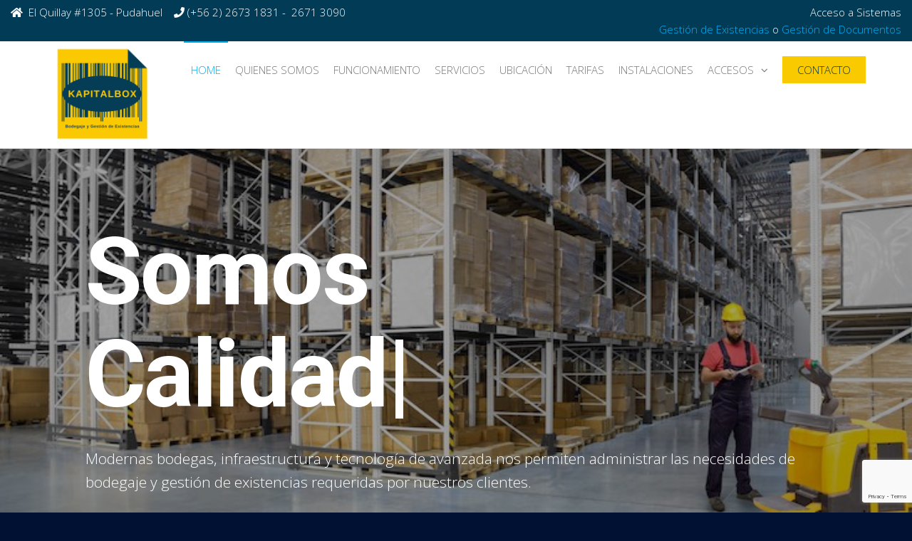

--- FILE ---
content_type: text/html; charset=UTF-8
request_url: https://kapitalbox.cl/
body_size: 82759
content:
<!DOCTYPE html>
<html lang="es">
    <head>
        <meta http-equiv="content-type" content="text/html; charset=UTF-8" />
        <meta http-equiv="X-UA-Compatible" content="IE=edge">
        <meta name="viewport" content="width=device-width, initial-scale=1">
        <title>KapitalBox &#8211; Bodegaje y Gesti&oacute;n de Existencias</title>
<link rel='dns-prefetch' href='//www.googletagmanager.com' />
<link rel='dns-prefetch' href='//s.w.org' />
<link href='https://fonts.gstatic.com' crossorigin rel='preconnect' />
<link rel="alternate" type="application/rss+xml" title="KapitalBox &raquo; Feed" href="https://kapitalbox.cl/feed/" />
<link rel="alternate" type="application/rss+xml" title="KapitalBox &raquo; Feed de los comentarios" href="https://kapitalbox.cl/comments/feed/" />
		<script type="text/javascript">
			window._wpemojiSettings = {"baseUrl":"https:\/\/s.w.org\/images\/core\/emoji\/12.0.0-1\/72x72\/","ext":".png","svgUrl":"https:\/\/s.w.org\/images\/core\/emoji\/12.0.0-1\/svg\/","svgExt":".svg","source":{"concatemoji":"https:\/\/kapitalbox.cl\/wp-includes\/js\/wp-emoji-release.min.js?ver=5.4.18"}};
			/*! This file is auto-generated */
			!function(e,a,t){var n,r,o,i=a.createElement("canvas"),p=i.getContext&&i.getContext("2d");function s(e,t){var a=String.fromCharCode;p.clearRect(0,0,i.width,i.height),p.fillText(a.apply(this,e),0,0);e=i.toDataURL();return p.clearRect(0,0,i.width,i.height),p.fillText(a.apply(this,t),0,0),e===i.toDataURL()}function c(e){var t=a.createElement("script");t.src=e,t.defer=t.type="text/javascript",a.getElementsByTagName("head")[0].appendChild(t)}for(o=Array("flag","emoji"),t.supports={everything:!0,everythingExceptFlag:!0},r=0;r<o.length;r++)t.supports[o[r]]=function(e){if(!p||!p.fillText)return!1;switch(p.textBaseline="top",p.font="600 32px Arial",e){case"flag":return s([127987,65039,8205,9895,65039],[127987,65039,8203,9895,65039])?!1:!s([55356,56826,55356,56819],[55356,56826,8203,55356,56819])&&!s([55356,57332,56128,56423,56128,56418,56128,56421,56128,56430,56128,56423,56128,56447],[55356,57332,8203,56128,56423,8203,56128,56418,8203,56128,56421,8203,56128,56430,8203,56128,56423,8203,56128,56447]);case"emoji":return!s([55357,56424,55356,57342,8205,55358,56605,8205,55357,56424,55356,57340],[55357,56424,55356,57342,8203,55358,56605,8203,55357,56424,55356,57340])}return!1}(o[r]),t.supports.everything=t.supports.everything&&t.supports[o[r]],"flag"!==o[r]&&(t.supports.everythingExceptFlag=t.supports.everythingExceptFlag&&t.supports[o[r]]);t.supports.everythingExceptFlag=t.supports.everythingExceptFlag&&!t.supports.flag,t.DOMReady=!1,t.readyCallback=function(){t.DOMReady=!0},t.supports.everything||(n=function(){t.readyCallback()},a.addEventListener?(a.addEventListener("DOMContentLoaded",n,!1),e.addEventListener("load",n,!1)):(e.attachEvent("onload",n),a.attachEvent("onreadystatechange",function(){"complete"===a.readyState&&t.readyCallback()})),(n=t.source||{}).concatemoji?c(n.concatemoji):n.wpemoji&&n.twemoji&&(c(n.twemoji),c(n.wpemoji)))}(window,document,window._wpemojiSettings);
		</script>
		<style type="text/css">
img.wp-smiley,
img.emoji {
	display: inline !important;
	border: none !important;
	box-shadow: none !important;
	height: 1em !important;
	width: 1em !important;
	margin: 0 .07em !important;
	vertical-align: -0.1em !important;
	background: none !important;
	padding: 0 !important;
}
</style>
	<link rel='stylesheet' id='wp-block-library-css'  href='https://kapitalbox.cl/wp-includes/css/dist/block-library/style.min.css?ver=5.4.18' type='text/css' media='all' />
<link rel='stylesheet' id='futurio-extra-css'  href='https://kapitalbox.cl/wp-content/plugins/futurio-extra/css/style.css?ver=1.6.2' type='text/css' media='all' />
<link rel='stylesheet' id='bootstrap-css'  href='https://kapitalbox.cl/wp-content/themes/futurio/css/bootstrap.css?ver=3.3.7' type='text/css' media='all' />
<link rel='stylesheet' id='futurio-stylesheet-css'  href='https://kapitalbox.cl/wp-content/themes/futurio/style.css?ver=1.2.16' type='text/css' media='all' />
<style id='futurio-stylesheet-inline-css' type='text/css'>
.futurio-content.main-content-page, .futurio-content.single-content, .futurio-woo-content {
    padding-left: 0%;
    padding-right: 0%;
    }
</style>
<link rel='stylesheet' id='font-awesome-css'  href='https://kapitalbox.cl/wp-content/plugins/elementor/assets/lib/font-awesome/css/font-awesome.min.css?ver=4.7.0' type='text/css' media='all' />
<link rel='stylesheet' id='elementor-icons-css'  href='https://kapitalbox.cl/wp-content/plugins/elementor/assets/lib/eicons/css/elementor-icons.min.css?ver=5.9.1' type='text/css' media='all' />
<link rel='stylesheet' id='elementor-animations-css'  href='https://kapitalbox.cl/wp-content/plugins/elementor/assets/lib/animations/animations.min.css?ver=3.0.14' type='text/css' media='all' />
<link rel='stylesheet' id='elementor-frontend-legacy-css'  href='https://kapitalbox.cl/wp-content/plugins/elementor/assets/css/frontend-legacy.min.css?ver=3.0.14' type='text/css' media='all' />
<link rel='stylesheet' id='elementor-frontend-css'  href='https://kapitalbox.cl/wp-content/plugins/elementor/assets/css/frontend.min.css?ver=3.0.14' type='text/css' media='all' />
<link rel='stylesheet' id='elementor-post-212-css'  href='https://kapitalbox.cl/wp-content/uploads/elementor/css/post-212.css?ver=1606828237' type='text/css' media='all' />
<link rel='stylesheet' id='elementor-post-149-css'  href='https://kapitalbox.cl/wp-content/uploads/elementor/css/post-149.css?ver=1617823132' type='text/css' media='all' />
<link rel='stylesheet' id='kirki-styles-css'  href='https://kapitalbox.cl?action=kirki-styles&#038;ver=3.1.9' type='text/css' media='all' />
<link rel='stylesheet' id='google-fonts-1-css'  href='https://fonts.googleapis.com/css?family=Roboto%3A100%2C100italic%2C200%2C200italic%2C300%2C300italic%2C400%2C400italic%2C500%2C500italic%2C600%2C600italic%2C700%2C700italic%2C800%2C800italic%2C900%2C900italic%7CRoboto+Slab%3A100%2C100italic%2C200%2C200italic%2C300%2C300italic%2C400%2C400italic%2C500%2C500italic%2C600%2C600italic%2C700%2C700italic%2C800%2C800italic%2C900%2C900italic&#038;ver=5.4.18' type='text/css' media='all' />
<link rel='stylesheet' id='elementor-icons-shared-0-css'  href='https://kapitalbox.cl/wp-content/plugins/elementor/assets/lib/font-awesome/css/fontawesome.min.css?ver=5.12.0' type='text/css' media='all' />
<link rel='stylesheet' id='elementor-icons-fa-solid-css'  href='https://kapitalbox.cl/wp-content/plugins/elementor/assets/lib/font-awesome/css/solid.min.css?ver=5.12.0' type='text/css' media='all' />
<link rel='stylesheet' id='elementor-icons-fa-regular-css'  href='https://kapitalbox.cl/wp-content/plugins/elementor/assets/lib/font-awesome/css/regular.min.css?ver=5.12.0' type='text/css' media='all' />
<script type='text/javascript' src='https://kapitalbox.cl/wp-includes/js/jquery/jquery.js?ver=1.12.4-wp'></script>
<script type='text/javascript' src='https://kapitalbox.cl/wp-includes/js/jquery/jquery-migrate.min.js?ver=1.4.1'></script>

<!-- Fragmento de código de Google Analytics añadido por Site Kit -->
<script type='text/javascript' src='https://www.googletagmanager.com/gtag/js?id=UA-255555500-1' async></script>
<script type='text/javascript'>
window.dataLayer = window.dataLayer || [];function gtag(){dataLayer.push(arguments);}
gtag('set', 'linker', {"domains":["kapitalbox.cl"]} );
gtag("js", new Date());
gtag("set", "developer_id.dZTNiMT", true);
gtag("config", "UA-255555500-1", {"anonymize_ip":true});
gtag("config", "G-RMGR7DBXLZ");
</script>

<!-- Final del fragmento de código de Google Analytics añadido por Site Kit -->
<link rel='https://api.w.org/' href='https://kapitalbox.cl/wp-json/' />
<link rel="EditURI" type="application/rsd+xml" title="RSD" href="https://kapitalbox.cl/xmlrpc.php?rsd" />
<link rel="wlwmanifest" type="application/wlwmanifest+xml" href="https://kapitalbox.cl/wp-includes/wlwmanifest.xml" /> 
<meta name="generator" content="WordPress 5.4.18" />
<link rel="canonical" href="https://kapitalbox.cl/" />
<link rel='shortlink' href='https://kapitalbox.cl/' />
<link rel="alternate" type="application/json+oembed" href="https://kapitalbox.cl/wp-json/oembed/1.0/embed?url=https%3A%2F%2Fkapitalbox.cl%2F" />
<link rel="alternate" type="text/xml+oembed" href="https://kapitalbox.cl/wp-json/oembed/1.0/embed?url=https%3A%2F%2Fkapitalbox.cl%2F&#038;format=xml" />

		<!-- GA Google Analytics @ https://m0n.co/ga -->
		<script>
			(function(i,s,o,g,r,a,m){i['GoogleAnalyticsObject']=r;i[r]=i[r]||function(){
			(i[r].q=i[r].q||[]).push(arguments)},i[r].l=1*new Date();a=s.createElement(o),
			m=s.getElementsByTagName(o)[0];a.async=1;a.src=g;m.parentNode.insertBefore(a,m)
			})(window,document,'script','https://www.google-analytics.com/analytics.js','ga');
			ga('create', 'UA-183840110-1', 'auto');
			ga('require', 'displayfeatures');
			ga('require', 'linkid');
			ga('send', 'pageview');
		</script>

	<meta name="generator" content="Site Kit by Google 1.92.0" />		<style type="text/css" id="futurio-header-css">
								.site-title,
				.site-description {
					position: absolute;
					clip: rect(1px, 1px, 1px, 1px);
				}
				
		</style>
		<style type="text/css" id="custom-background-css">
body.custom-background { background-color: #001133; }
</style>
	<link rel="icon" href="https://kapitalbox.cl/wp-content/uploads/2020/04/cropped-Favicon2-32x32.png" sizes="32x32" />
<link rel="icon" href="https://kapitalbox.cl/wp-content/uploads/2020/04/cropped-Favicon2-192x192.png" sizes="192x192" />
<link rel="apple-touch-icon" href="https://kapitalbox.cl/wp-content/uploads/2020/04/cropped-Favicon2-180x180.png" />
<meta name="msapplication-TileImage" content="https://kapitalbox.cl/wp-content/uploads/2020/04/cropped-Favicon2-270x270.png" />
		<style type="text/css" id="wp-custom-css">
			#about.elementor-element.elementor-element-5c7826ee.elementor-section-content-middle.elementor-section-boxed.elementor-section-height-default.elementor-section-height-default.elementor-section.elementor-top-section {
  background-color: #013b56;
}
.top-bar-section.container-fluid {
  background-color: #013b56;
}

#portfolio.elementor-element.elementor-element-25bd0a6d.portfolio-grid.elementor-section-boxed.elementor-section-height-default.elementor-section-height-default.elementor-section.elementor-top-section {
  background-color: #013b56;
}

#colophon.footer-credits.container-fluid {
  background-color: #faca00;
}

.container {
  background-color: #faca00;
}

.footer-credits-text.text-center {
  background-color: #faca00;
}

p {
  color: #013b56;
}

#site-navigation .container {
  color: #d17171;
  background-color: #ffffff;
}

#textarea_1.top-bar-item.col-sm-6 {
  background-color: #013b56;
}

#textarea_2.top-bar-item.col-sm-6 {
  background-color: #013b56;
}

.top-bar-section p {
  color: #ffffff;
}		</style>
		    </head>
    <body id="blog" class="home page-template-default page page-id-149 custom-background wp-custom-logo elementor-default elementor-kit-212 elementor-page elementor-page-149">
        <a class="skip-link screen-reader-text" href="#site-content">Saltar al contenido</a>                <div id="loader-wrapper">
            <div id="loader"></div>

            <div class="loader-section section-left"></div>
            <div class="loader-section section-right"></div>

        </div>
                <div class="page-wrap">
            <div class="top-bar-section container-fluid">
        <div class="container-fluid">
            <div class="row">
                                                                <div id="textarea_1" class="top-bar-item col-sm-6">
                                <p><i class="fa fa-home"></i>  El Quillay #1305 - Pudahuel    <i class="fa fa-phone"></i> (+56 2) 2673 1831 -  2671 3090</p>                 
                            </div>
                                                                            <div id="textarea_2" class="top-bar-item col-sm-6">
                                <p>Acceso a Sistemas</p>
<p><a href="https://Kapital.rhodasnet.cl/" target="_blank" rel="noopener">Gestión de Existencias</a> o <a href="https://KapitalBox.rhodasnet.cl/" target="_blank" rel="noopener">Gestión de Documentos</a></p>                 
                            </div>
                                        </div>
        </div>
    </div>	
 
<div class="main-menu">
    <nav id="site-navigation" class="navbar navbar-default nav-pos-right">     
        <div class="container">   
            <div class="navbar-header">
                                    <div class="site-heading navbar-brand heading-menu" >
                        <div class="site-branding-logo">
                            <a href="https://kapitalbox.cl/" class="custom-logo-link" rel="home"><img width="620" height="624" src="https://kapitalbox.cl/wp-content/uploads/2020/04/cropped-imageedit_40_5150086103.png" class="custom-logo" alt="KapitalBox" srcset="https://kapitalbox.cl/wp-content/uploads/2020/04/cropped-imageedit_40_5150086103.png 620w, https://kapitalbox.cl/wp-content/uploads/2020/04/cropped-imageedit_40_5150086103-298x300.png 298w, https://kapitalbox.cl/wp-content/uploads/2020/04/cropped-imageedit_40_5150086103-150x150.png 150w" sizes="(max-width: 620px) 100vw, 620px" /></a>                        </div>
                        <div class="site-branding-text">
                                                            <h1 class="site-title"><a href="https://kapitalbox.cl/" rel="home">KapitalBox</a></h1>
                            
                                                            <p class="site-description">
                                    Bodegaje y Gesti&oacute;n de Existencias                                </p>
                                                    </div><!-- .site-branding-text -->
                    </div>
                	
            </div>
                                        <div class="nav navbar-nav navbar-right icons-menu-right">
                                                                                        <div class="menu-button">
                                        <a class="btn-default" href="#contacto">
                                            Contacto                                        </a>
                                    </div>
                                                                                </div>
                                        <a href="#" id="main-menu-panel" class="open-panel" data-panel="main-menu-panel">
                    <span></span>
                    <span></span>
                    <span></span>
                    <div class="brand-absolute visible-xs">Menú</div>
                </a>
            
            <div class="menu-container"><ul id="menu-home-menu" class="nav navbar-nav navbar-right"><li itemscope="itemscope" itemtype="https://www.schema.org/SiteNavigationElement" id="menu-item-460" class="menu-item menu-item-type-post_type menu-item-object-page menu-item-home current-menu-item page_item page-item-149 current_page_item active menu-item-460 nav-item"><a title="Home" href="https://kapitalbox.cl/" class="nav-link">Home</a></li>
<li itemscope="itemscope" itemtype="https://www.schema.org/SiteNavigationElement" id="menu-item-457" class="menu-item menu-item-type-post_type menu-item-object-page menu-item-457 nav-item"><a title="Quienes Somos" target="_blank" href="https://kapitalbox.cl/quienessomos/" class="nav-link">Quienes Somos</a></li>
<li itemscope="itemscope" itemtype="https://www.schema.org/SiteNavigationElement" id="menu-item-583" class="menu-item menu-item-type-custom menu-item-object-custom menu-item-583 nav-item"><a title="Funcionamiento" href="https://kapitalbox.cl/como-funciona" class="nav-link">Funcionamiento</a></li>
<li itemscope="itemscope" itemtype="https://www.schema.org/SiteNavigationElement" id="menu-item-202" class="menu-item menu-item-type-custom menu-item-object-custom menu-item-202 nav-item"><a title="Servicios" href="#servicios" class="nav-link">Servicios</a></li>
<li itemscope="itemscope" itemtype="https://www.schema.org/SiteNavigationElement" id="menu-item-201" class="menu-item menu-item-type-custom menu-item-object-custom menu-item-201 nav-item"><a title="Ubicación" href="https://kapitalbox.cl/nuestra-ubicacion/" class="nav-link">Ubicación</a></li>
<li itemscope="itemscope" itemtype="https://www.schema.org/SiteNavigationElement" id="menu-item-204" class="menu-item menu-item-type-custom menu-item-object-custom menu-item-204 nav-item"><a title="Tarifas" href="#tarifas" class="nav-link">Tarifas</a></li>
<li itemscope="itemscope" itemtype="https://www.schema.org/SiteNavigationElement" id="menu-item-203" class="menu-item menu-item-type-custom menu-item-object-custom menu-item-203 nav-item"><a title="Instalaciones" href="#instalaciones" class="nav-link">Instalaciones</a></li>
<li itemscope="itemscope" itemtype="https://www.schema.org/SiteNavigationElement" id="menu-item-902" class="menu-item menu-item-type-custom menu-item-object-custom menu-item-has-children dropdown menu-item-902 nav-item"><a title="Accesos" href="#" data-toggle="dropdown" aria-haspopup="true" aria-expanded="false" class="dropdown-toggle nav-link" id="menu-item-dropdown-902">Accesos</a>
<ul class="dropdown-menu" aria-labelledby="menu-item-dropdown-902" role="menu">
	<li itemscope="itemscope" itemtype="https://www.schema.org/SiteNavigationElement" id="menu-item-897" class="menu-item menu-item-type-custom menu-item-object-custom menu-item-897 nav-item"><a title="Gestión de Documentos" target="_blank" href="http://190.107.176.239/KapitalBox/Login.aspx" class="dropdown-item">Gestión de Documentos</a></li>
	<li itemscope="itemscope" itemtype="https://www.schema.org/SiteNavigationElement" id="menu-item-903" class="menu-item menu-item-type-custom menu-item-object-custom menu-item-903 nav-item"><a title="Gestión de Existencias - Bodega" target="_blank" href="http://190.107.176.239/RhodasNet_Kapital/Login.aspx" class="dropdown-item">Gestión de Existencias &#8211; Bodega</a></li>
</ul>
</li>
</ul></div>
                    </div>
    </nav> 
</div>
            <div id="site-content"></div>
            				<div class="container-fluid main-container page-builders" role="main">
					<div class="page-area">		
			
<!-- start content container -->
<div class="row">
	<article class="col-md-12 ">
		                          
				<div class="post-149 page type-page status-publish hentry">
																																					<div class="futurio-content main-content-page">                            
						<div class="single-entry-summary">                              
																<div data-elementor-type="wp-post" data-elementor-id="149" class="elementor elementor-149" data-elementor-settings="[]">
						<div class="elementor-inner">
							<div class="elementor-section-wrap">
							<section class="elementor-section elementor-top-section elementor-element elementor-element-3d9729ba elementor-section-height-min-height elementor-section-boxed elementor-section-height-default elementor-section-items-middle" data-id="3d9729ba" data-element_type="section" data-settings="{&quot;background_background&quot;:&quot;classic&quot;,&quot;shape_divider_bottom&quot;:&quot;tilt&quot;}">
							<div class="elementor-background-overlay"></div>
						<div class="elementor-shape elementor-shape-bottom" data-negative="false">
			<svg xmlns="http://www.w3.org/2000/svg" viewBox="0 0 1000 100" preserveAspectRatio="none">
	<path class="elementor-shape-fill" d="M0,6V0h1000v100L0,6z"/>
</svg>		</div>
					<div class="elementor-container elementor-column-gap-wider">
							<div class="elementor-row">
					<div class="elementor-column elementor-col-100 elementor-top-column elementor-element elementor-element-1235649" data-id="1235649" data-element_type="column">
			<div class="elementor-column-wrap elementor-element-populated">
							<div class="elementor-widget-wrap">
						<div class="elementor-element elementor-element-7afad42 elementor-widget elementor-widget-writing-effect-headline" data-id="7afad42" data-element_type="widget" data-widget_type="writing-effect-headline.default">
				<div class="elementor-widget-container">
			        <h3 class="futurio-extra-written-headline" data-speed="90" data-delay="2000" data-loop="1">
                    <span class="before-written">Somos<br></span>
        
                    <span class="written-lines">Calidad
Gestión
Apoyo
</span>
        
                </h3>
        		</div>
				</div>
				<div class="elementor-element elementor-element-fa37d41 elementor-widget elementor-widget-advanced-text-block" data-id="fa37d41" data-element_type="widget" data-widget_type="advanced-text-block.default">
				<div class="elementor-widget-container">
			<div class="futurio_extra_adv_text_block " ><div class="text-content-block"><p>Modernas bodegas, infraestructura y tecnología de avanzada nos permiten administrar las necesidades de bodegaje y gestión de existencias requeridas por nuestros clientes.</p></div></div>		</div>
				</div>
						</div>
					</div>
		</div>
								</div>
					</div>
		</section>
				<section class="elementor-section elementor-top-section elementor-element elementor-element-5c7826ee elementor-section-content-middle elementor-section-boxed elementor-section-height-default elementor-section-height-default" data-id="5c7826ee" data-element_type="section" id="funciona" data-settings="{&quot;background_background&quot;:&quot;classic&quot;,&quot;shape_divider_top&quot;:&quot;tilt&quot;,&quot;shape_divider_bottom&quot;:&quot;tilt&quot;}">
					<div class="elementor-shape elementor-shape-top" data-negative="false">
			<svg xmlns="http://www.w3.org/2000/svg" viewBox="0 0 1000 100" preserveAspectRatio="none">
	<path class="elementor-shape-fill" d="M0,6V0h1000v100L0,6z"/>
</svg>		</div>
				<div class="elementor-shape elementor-shape-bottom" data-negative="false">
			<svg xmlns="http://www.w3.org/2000/svg" viewBox="0 0 1000 100" preserveAspectRatio="none">
	<path class="elementor-shape-fill" d="M0,6V0h1000v100L0,6z"/>
</svg>		</div>
					<div class="elementor-container elementor-column-gap-no">
							<div class="elementor-row">
					<div class="elementor-column elementor-col-100 elementor-top-column elementor-element elementor-element-20f4cc4" data-id="20f4cc4" data-element_type="column">
			<div class="elementor-column-wrap elementor-element-populated">
							<div class="elementor-widget-wrap">
						<section class="elementor-section elementor-inner-section elementor-element elementor-element-3daff09 elementor-section-boxed elementor-section-height-default elementor-section-height-default" data-id="3daff09" data-element_type="section">
						<div class="elementor-container elementor-column-gap-default">
							<div class="elementor-row">
					<div class="elementor-column elementor-col-100 elementor-inner-column elementor-element elementor-element-28127db" data-id="28127db" data-element_type="column">
			<div class="elementor-column-wrap elementor-element-populated">
							<div class="elementor-widget-wrap">
						<div class="elementor-element elementor-element-351f924 text-center text--mobilecenter elementor-widget__width-auto elementor-widget-mobile__width-auto elementor-invisible elementor-widget elementor-widget-advanced-text-block" data-id="351f924" data-element_type="widget" data-settings="{&quot;_animation_mobile&quot;:&quot;fadeInDown&quot;,&quot;_animation&quot;:&quot;fadeInRight&quot;}" data-widget_type="advanced-text-block.default">
				<div class="elementor-widget-container">
			<div class="futurio_extra_adv_text_block animate-general"  data-animate-type="transition.fadeIn" data-animate-delay="30"><p class="text-content-block"><h1><span style="color: #faca00;">Como funciona nuestro servicio.</span></h1></div></p>		</div>
				</div>
				<div class="elementor-element elementor-element-d419e13 elementor-button-warning elementor-align-center elementor-invisible elementor-widget elementor-widget-button" data-id="d419e13" data-element_type="widget" data-settings="{&quot;_animation&quot;:&quot;shake&quot;}" data-widget_type="button.default">
				<div class="elementor-widget-container">
					<div class="elementor-button-wrapper">
			<a href="https://kapitalbox.cl/como-funciona/" class="elementor-button-link elementor-button elementor-size-xs" role="button">
						<span class="elementor-button-content-wrapper">
						<span class="elementor-button-icon elementor-align-icon-right">
				<i aria-hidden="true" class="fas fa-hand-point-right"></i>			</span>
						<span class="elementor-button-text">Ver más detalles</span>
		</span>
					</a>
		</div>
				</div>
				</div>
						</div>
					</div>
		</div>
								</div>
					</div>
		</section>
				<section class="elementor-section elementor-inner-section elementor-element elementor-element-2ea004b elementor-section-boxed elementor-section-height-default elementor-section-height-default" data-id="2ea004b" data-element_type="section">
						<div class="elementor-container elementor-column-gap-default">
							<div class="elementor-row">
					<div class="elementor-column elementor-col-33 elementor-inner-column elementor-element elementor-element-3bf7adc" data-id="3bf7adc" data-element_type="column">
			<div class="elementor-column-wrap elementor-element-populated">
							<div class="elementor-widget-wrap">
						<div class="elementor-element elementor-element-d2c2d12 elementor-invisible elementor-widget elementor-widget-image" data-id="d2c2d12" data-element_type="widget" data-settings="{&quot;_animation&quot;:&quot;fadeInLeft&quot;}" data-widget_type="image.default">
				<div class="elementor-widget-container">
					<div class="elementor-image">
										<img src="https://kapitalbox.cl/wp-content/uploads/elementor/thumbs/oie_transparent-4-oxn40ac7dfvizfvem9kotkgvc9dmb5bs5xnlhbifr8.png" title="oie_transparent" alt="oie_transparent" />											</div>
				</div>
				</div>
				<div class="elementor-element elementor-element-3c7d45d elementor-widget elementor-widget-text-editor" data-id="3c7d45d" data-element_type="widget" data-widget_type="text-editor.default">
				<div class="elementor-widget-container">
					<div class="elementor-text-editor elementor-clearfix"><h4 style="text-align: center;"><span style="color: #ffffff;">1.- Almacenamiento</span></h4></div>
				</div>
				</div>
				<div class="elementor-element elementor-element-1ddefcf elementor-invisible elementor-widget elementor-widget-text-editor" data-id="1ddefcf" data-element_type="widget" data-settings="{&quot;_animation&quot;:&quot;fadeInUp&quot;}" data-widget_type="text-editor.default">
				<div class="elementor-widget-container">
					<div class="elementor-text-editor elementor-clearfix"><p style="text-align: center;"><span style="color: #ffffff;">Almacenamos tus productos en nuestras </span><span style="color: #ffffff; letter-spacing: 0px;">bodegas, y nos preocupamos de mantener un servicio de almacenamiento de primer nivel.</span></p></div>
				</div>
				</div>
						</div>
					</div>
		</div>
				<div class="elementor-column elementor-col-33 elementor-inner-column elementor-element elementor-element-30124c1" data-id="30124c1" data-element_type="column">
			<div class="elementor-column-wrap elementor-element-populated">
							<div class="elementor-widget-wrap">
						<div class="elementor-element elementor-element-4e5256e elementor-invisible elementor-widget elementor-widget-image" data-id="4e5256e" data-element_type="widget" data-settings="{&quot;_animation&quot;:&quot;fadeInLeft&quot;}" data-widget_type="image.default">
				<div class="elementor-widget-container">
					<div class="elementor-image">
										<img src="https://kapitalbox.cl/wp-content/uploads/elementor/thumbs/oie_transparent-1-2-oxn41q1btbuapzsb8dx64pf80gat2i10p1javjds90.png" title="oie_transparent (1)" alt="oie_transparent (1)" />											</div>
				</div>
				</div>
				<div class="elementor-element elementor-element-a3b18d2 elementor-widget elementor-widget-text-editor" data-id="a3b18d2" data-element_type="widget" data-widget_type="text-editor.default">
				<div class="elementor-widget-container">
					<div class="elementor-text-editor elementor-clearfix"><h4 style="text-align: center;"><span style="color: #ffffff;">2.- Armado de Pedidos</span></h4></div>
				</div>
				</div>
				<div class="elementor-element elementor-element-549060c elementor-invisible elementor-widget elementor-widget-text-editor" data-id="549060c" data-element_type="widget" data-settings="{&quot;_animation&quot;:&quot;fadeInUp&quot;}" data-widget_type="text-editor.default">
				<div class="elementor-widget-container">
					<div class="elementor-text-editor elementor-clearfix"><p style="text-align: center;"><span style="color: #ffffff;">Nuestro personal altamente capacitado armara los pedidos de tus clientes, siguiendo los requerimientos que nos señales.</span></p></div>
				</div>
				</div>
						</div>
					</div>
		</div>
				<div class="elementor-column elementor-col-33 elementor-inner-column elementor-element elementor-element-ea7b1ae" data-id="ea7b1ae" data-element_type="column">
			<div class="elementor-column-wrap elementor-element-populated">
							<div class="elementor-widget-wrap">
						<div class="elementor-element elementor-element-2be8296 elementor-invisible elementor-widget elementor-widget-image" data-id="2be8296" data-element_type="widget" data-settings="{&quot;_animation&quot;:&quot;fadeInLeft&quot;}" data-widget_type="image.default">
				<div class="elementor-widget-container">
					<div class="elementor-image">
										<img src="https://kapitalbox.cl/wp-content/uploads/elementor/thumbs/oie_transparent4-oxn4la2g08m29xdo1c8qi9rgy1wq7snz1u5zbsdwsk.png" title="oie_transparent4" alt="oie_transparent4" />											</div>
				</div>
				</div>
				<div class="elementor-element elementor-element-6a53649 elementor-widget elementor-widget-text-editor" data-id="6a53649" data-element_type="widget" data-widget_type="text-editor.default">
				<div class="elementor-widget-container">
					<div class="elementor-text-editor elementor-clearfix"><h4 style="color: #686868; text-align: center;"><span style="color: #ffffff;">3.- Entregamos</span></h4></div>
				</div>
				</div>
				<div class="elementor-element elementor-element-08c3ca8 elementor-invisible elementor-widget elementor-widget-text-editor" data-id="08c3ca8" data-element_type="widget" data-settings="{&quot;_animation&quot;:&quot;fadeInUp&quot;}" data-widget_type="text-editor.default">
				<div class="elementor-widget-container">
					<div class="elementor-text-editor elementor-clearfix"><p style="text-align: center;"><span style="color: #ffffff;">Un repartidor nuestro llevara los pedidos desde nuestras bodegas a la dirección de tus clientes.</span></p></div>
				</div>
				</div>
						</div>
					</div>
		</div>
								</div>
					</div>
		</section>
						</div>
					</div>
		</div>
								</div>
					</div>
		</section>
				<section class="elementor-section elementor-top-section elementor-element elementor-element-1d2daba elementor-section-boxed elementor-section-height-default elementor-section-height-default" data-id="1d2daba" data-element_type="section" id="servicios">
						<div class="elementor-container elementor-column-gap-wider">
							<div class="elementor-row">
					<div class="elementor-column elementor-col-50 elementor-top-column elementor-element elementor-element-10e7cbf" data-id="10e7cbf" data-element_type="column">
			<div class="elementor-column-wrap elementor-element-populated">
							<div class="elementor-widget-wrap">
						<div class="elementor-element elementor-element-7169f78 text-center elementor-widget elementor-widget-advanced-text-block" data-id="7169f78" data-element_type="widget" data-widget_type="advanced-text-block.default">
				<div class="elementor-widget-container">
			<div class="futurio_extra_adv_text_block animate-general"  data-animate-type="transition.fadeIn" data-animate-delay="50"><h2 class="text-content-block"><h1><span style="color: #053d57;">Nuestros Servicios</span></h1></div></h2>		</div>
				</div>
				<div class="elementor-element elementor-element-2231ee8 elementor-button-warning elementor-align-center elementor-invisible elementor-widget elementor-widget-button" data-id="2231ee8" data-element_type="widget" data-settings="{&quot;_animation&quot;:&quot;fadeIn&quot;}" data-widget_type="button.default">
				<div class="elementor-widget-container">
					<div class="elementor-button-wrapper">
			<a href="https://kapitalbox.cl/" class="elementor-button-link elementor-button elementor-size-xs" role="button">
						<span class="elementor-button-content-wrapper">
						<span class="elementor-button-icon elementor-align-icon-right">
				<i aria-hidden="true" class="fas fa-hand-point-right"></i>			</span>
						<span class="elementor-button-text">Ver más</span>
		</span>
					</a>
		</div>
				</div>
				</div>
				<div class="elementor-element elementor-element-73ff948 elementor-icon-list--layout-inline elementor-list-item-link-full_width elementor-widget elementor-widget-icon-list" data-id="73ff948" data-element_type="widget" data-widget_type="icon-list.default">
				<div class="elementor-widget-container">
					<ul class="elementor-icon-list-items elementor-inline-items">
							<li class="elementor-icon-list-item elementor-inline-item">
											<span class="elementor-icon-list-icon">
							<i aria-hidden="true" class="fas fa-warehouse"></i>						</span>
										<span class="elementor-icon-list-text">ALMACENAJE DE PRODUCTOS Y MATERIAS PRIMAS EN POSICIONES RACK.</span>
									</li>
								<li class="elementor-icon-list-item elementor-inline-item">
											<span class="elementor-icon-list-icon">
							<i aria-hidden="true" class="fas fa-people-carry"></i>						</span>
										<span class="elementor-icon-list-text">PREPARACIÓN DE PEDIDOS.</span>
									</li>
								<li class="elementor-icon-list-item elementor-inline-item">
											<span class="elementor-icon-list-icon">
							<i aria-hidden="true" class="fas fa-truck-loading"></i>						</span>
										<span class="elementor-icon-list-text">CARGA Y DESCARGA DE CAMIONES.</span>
									</li>
								<li class="elementor-icon-list-item elementor-inline-item">
											<span class="elementor-icon-list-icon">
							<i aria-hidden="true" class="fas fa-grip-horizontal"></i>						</span>
										<span class="elementor-icon-list-text">DESCONSOLIDACIÓN DE CONTENEDORES.</span>
									</li>
								<li class="elementor-icon-list-item elementor-inline-item">
											<span class="elementor-icon-list-icon">
							<i aria-hidden="true" class="fas fa-pallet"></i>						</span>
										<span class="elementor-icon-list-text">ARRIENDO Y VENTA DE PALLETS.</span>
									</li>
								<li class="elementor-icon-list-item elementor-inline-item">
											<span class="elementor-icon-list-icon">
							<i aria-hidden="true" class="fas fa-clipboard-list"></i>						</span>
										<span class="elementor-icon-list-text">ACCESO Y CONTROL DE EXISTENCIAS.</span>
									</li>
								<li class="elementor-icon-list-item elementor-inline-item">
											<span class="elementor-icon-list-icon">
							<i aria-hidden="true" class="fas fa-handshake"></i>						</span>
										<span class="elementor-icon-list-text">ASESORÍA INTEGRAL EN ALMACENAMIENTO Y LIQUIDACION DE EXISTENCIAS.</span>
									</li>
						</ul>
				</div>
				</div>
						</div>
					</div>
		</div>
				<div class="elementor-column elementor-col-50 elementor-top-column elementor-element elementor-element-ee65f36" data-id="ee65f36" data-element_type="column">
			<div class="elementor-column-wrap elementor-element-populated">
							<div class="elementor-widget-wrap">
						<div class="elementor-element elementor-element-764cfdc text-center elementor-widget elementor-widget-advanced-text-block" data-id="764cfdc" data-element_type="widget" data-widget_type="advanced-text-block.default">
				<div class="elementor-widget-container">
			<div class="futurio_extra_adv_text_block animate-general"  data-animate-type="transition.fadeIn" data-animate-delay="50"><h2 class="text-content-block"><h1><span style="color: #053d57;">Nuestra Ubicación</span></h1></div></h2>		</div>
				</div>
				<div class="elementor-element elementor-element-5a67915 elementor-button-warning elementor-align-center elementor-invisible elementor-widget elementor-widget-button" data-id="5a67915" data-element_type="widget" data-settings="{&quot;_animation&quot;:&quot;fadeIn&quot;}" data-widget_type="button.default">
				<div class="elementor-widget-container">
					<div class="elementor-button-wrapper">
			<a href="https://kapitalbox.cl/nuestra-ubicacion/" class="elementor-button-link elementor-button elementor-size-xs" role="button">
						<span class="elementor-button-content-wrapper">
						<span class="elementor-button-icon elementor-align-icon-right">
				<i aria-hidden="true" class="fas fa-hand-point-right"></i>			</span>
						<span class="elementor-button-text">Ver más</span>
		</span>
					</a>
		</div>
				</div>
				</div>
				<div class="elementor-element elementor-element-ac37c28 elementor-widget elementor-widget-image" data-id="ac37c28" data-element_type="widget" data-widget_type="image.default">
				<div class="elementor-widget-container">
					<div class="elementor-image">
										<img width="300" height="169" src="https://kapitalbox.cl/wp-content/uploads/2020/04/KAPITALBOX-300x169.png" class="attachment-medium size-medium" alt="" srcset="https://kapitalbox.cl/wp-content/uploads/2020/04/KAPITALBOX-300x169.png 300w, https://kapitalbox.cl/wp-content/uploads/2020/04/KAPITALBOX-1024x576.png 1024w, https://kapitalbox.cl/wp-content/uploads/2020/04/KAPITALBOX-768x432.png 768w, https://kapitalbox.cl/wp-content/uploads/2020/04/KAPITALBOX-1536x864.png 1536w, https://kapitalbox.cl/wp-content/uploads/2020/04/KAPITALBOX-1140x641.png 1140w, https://kapitalbox.cl/wp-content/uploads/2020/04/KAPITALBOX-720x405.png 720w, https://kapitalbox.cl/wp-content/uploads/2020/04/KAPITALBOX.png 1920w" sizes="(max-width: 300px) 100vw, 300px" />											</div>
				</div>
				</div>
				<div class="elementor-element elementor-element-277d33a elementor-widget__width-inherit elementor-widget elementor-widget-text-editor" data-id="277d33a" data-element_type="widget" data-widget_type="text-editor.default">
				<div class="elementor-widget-container">
					<div class="elementor-text-editor elementor-clearfix"><ul><li>BODEGA EN BARRIO INDUSTRIAL ENEA </li><li>DE 10 A 15 KM MAXIMO DE PRINCIPALES CENTROS DE DISTRIBUCIÓN DEL RETAIL.</li></ul></div>
				</div>
				</div>
						</div>
					</div>
		</div>
								</div>
					</div>
		</section>
				<section class="elementor-section elementor-top-section elementor-element elementor-element-caf5a07 elementor-section-height-min-height elementor-section-boxed elementor-section-height-default elementor-section-items-middle" data-id="caf5a07" data-element_type="section" data-settings="{&quot;background_background&quot;:&quot;classic&quot;,&quot;shape_divider_top&quot;:&quot;tilt&quot;,&quot;shape_divider_bottom&quot;:&quot;tilt&quot;}">
							<div class="elementor-background-overlay"></div>
						<div class="elementor-shape elementor-shape-top" data-negative="false">
			<svg xmlns="http://www.w3.org/2000/svg" viewBox="0 0 1000 100" preserveAspectRatio="none">
	<path class="elementor-shape-fill" d="M0,6V0h1000v100L0,6z"/>
</svg>		</div>
				<div class="elementor-shape elementor-shape-bottom" data-negative="false">
			<svg xmlns="http://www.w3.org/2000/svg" viewBox="0 0 1000 100" preserveAspectRatio="none">
	<path class="elementor-shape-fill" d="M0,6V0h1000v100L0,6z"/>
</svg>		</div>
					<div class="elementor-container elementor-column-gap-wider">
							<div class="elementor-row">
					<div class="elementor-column elementor-col-100 elementor-top-column elementor-element elementor-element-4c58527" data-id="4c58527" data-element_type="column">
			<div class="elementor-column-wrap elementor-element-populated">
							<div class="elementor-widget-wrap">
						<div class="elementor-element elementor-element-76d66d2 text-center text--mobilecenter elementor-widget__width-auto elementor-widget-mobile__width-auto elementor-widget elementor-widget-advanced-text-block" data-id="76d66d2" data-element_type="widget" data-settings="{&quot;_animation_mobile&quot;:&quot;zoomIn&quot;}" data-widget_type="advanced-text-block.default">
				<div class="elementor-widget-container">
			<div class="futurio_extra_adv_text_block animate-general"  data-animate-type="transition.fadeIn" data-animate-delay="30"><p class="text-content-block"><h1><span style="color: #faca00;">"Queremos mejorar la eficiencia de su negocio".</span></h1></div></p>		</div>
				</div>
						</div>
					</div>
		</div>
								</div>
					</div>
		</section>
				<section class="elementor-section elementor-top-section elementor-element elementor-element-1e757c31 elementor-section-boxed elementor-section-height-default elementor-section-height-default" data-id="1e757c31" data-element_type="section" id="ubicacion" data-settings="{&quot;shape_divider_bottom&quot;:&quot;tilt&quot;}">
					<div class="elementor-shape elementor-shape-bottom" data-negative="false">
			<svg xmlns="http://www.w3.org/2000/svg" viewBox="0 0 1000 100" preserveAspectRatio="none">
	<path class="elementor-shape-fill" d="M0,6V0h1000v100L0,6z"/>
</svg>		</div>
					<div class="elementor-container elementor-column-gap-wider">
							<div class="elementor-row">
					<div class="elementor-column elementor-col-50 elementor-top-column elementor-element elementor-element-fa7479f" data-id="fa7479f" data-element_type="column">
			<div class="elementor-column-wrap elementor-element-populated">
							<div class="elementor-widget-wrap">
						<div class="elementor-element elementor-element-017b382 elementor-widget elementor-widget-heading" data-id="017b382" data-element_type="widget" data-widget_type="heading.default">
				<div class="elementor-widget-container">
			<h1 class="elementor-heading-title elementor-size-default">EXCELENTE UBICACIÓN Y ACCESO</h1>		</div>
				</div>
				<div class="elementor-element elementor-element-c6e0511 elementor-button-warning elementor-align-center elementor-widget elementor-widget-button" data-id="c6e0511" data-element_type="widget" data-widget_type="button.default">
				<div class="elementor-widget-container">
					<div class="elementor-button-wrapper">
			<a href="https://kapitalbox.cl/nuestra-ubicacion/" class="elementor-button-link elementor-button elementor-size-xs" role="button">
						<span class="elementor-button-content-wrapper">
						<span class="elementor-button-icon elementor-align-icon-right">
				<i aria-hidden="true" class="fas fa-hand-point-right"></i>			</span>
						<span class="elementor-button-text">Ver más</span>
		</span>
					</a>
		</div>
				</div>
				</div>
				<div class="elementor-element elementor-element-f5c0ca9 elementor-widget elementor-widget-image" data-id="f5c0ca9" data-element_type="widget" data-widget_type="image.default">
				<div class="elementor-widget-container">
					<div class="elementor-image">
										<img width="1024" height="576" src="https://kapitalbox.cl/wp-content/uploads/2020/04/KAPITALBOX-1-1024x576.png" class="attachment-large size-large" alt="" srcset="https://kapitalbox.cl/wp-content/uploads/2020/04/KAPITALBOX-1-1024x576.png 1024w, https://kapitalbox.cl/wp-content/uploads/2020/04/KAPITALBOX-1-300x169.png 300w, https://kapitalbox.cl/wp-content/uploads/2020/04/KAPITALBOX-1-768x432.png 768w, https://kapitalbox.cl/wp-content/uploads/2020/04/KAPITALBOX-1-1536x864.png 1536w, https://kapitalbox.cl/wp-content/uploads/2020/04/KAPITALBOX-1-1140x641.png 1140w, https://kapitalbox.cl/wp-content/uploads/2020/04/KAPITALBOX-1-720x405.png 720w, https://kapitalbox.cl/wp-content/uploads/2020/04/KAPITALBOX-1.png 1920w" sizes="(max-width: 1024px) 100vw, 1024px" />											</div>
				</div>
				</div>
						</div>
					</div>
		</div>
				<div class="elementor-column elementor-col-50 elementor-top-column elementor-element elementor-element-cccf073" data-id="cccf073" data-element_type="column">
			<div class="elementor-column-wrap elementor-element-populated">
							<div class="elementor-widget-wrap">
						<div class="elementor-element elementor-element-d74a64d elementor-widget__width-inherit elementor-widget elementor-widget-text-editor" data-id="d74a64d" data-element_type="widget" data-widget_type="text-editor.default">
				<div class="elementor-widget-container">
					<div class="elementor-text-editor elementor-clearfix"><ul><li>BODEGA EN BARRIO INDUSTRIAL ENEA.</li><li>CONECTIVIDAD A TODA LA REGIÓN METROPOLITANA Y REGIONES VÍA RUTAS 5 NORTE Y SUR.</li><li>A 111 KM DEL PUERTO DE SAN ANTONIO.</li><li> A 110 KM DEL PUERTO DE VALPARAISO.</li><li>A 3,5 KM DE AEROPUERTO INTERNACIONAL.</li><li>A 2,0 KM DE RUTA 68 Y 8,0 KM DE RUTA 78, VÍA VESPUCIO EXPRESS.</li><li>DE 10 A 15 KM MAXIMO DE PRINCIPALES CENTROS DE DISTRIBUCIÓN DEL RETAIL.</li></ul></div>
				</div>
				</div>
						</div>
					</div>
		</div>
								</div>
					</div>
		</section>
				<section class="elementor-section elementor-top-section elementor-element elementor-element-a919447 portfolio-grid elementor-section-boxed elementor-section-height-default elementor-section-height-default" data-id="a919447" data-element_type="section" id="tarifas" data-settings="{&quot;background_background&quot;:&quot;gradient&quot;,&quot;shape_divider_top&quot;:&quot;tilt&quot;,&quot;shape_divider_bottom&quot;:&quot;tilt&quot;}">
					<div class="elementor-shape elementor-shape-top" data-negative="false">
			<svg xmlns="http://www.w3.org/2000/svg" viewBox="0 0 1000 100" preserveAspectRatio="none">
	<path class="elementor-shape-fill" d="M0,6V0h1000v100L0,6z"/>
</svg>		</div>
				<div class="elementor-shape elementor-shape-bottom" data-negative="false">
			<svg xmlns="http://www.w3.org/2000/svg" viewBox="0 0 1000 100" preserveAspectRatio="none">
	<path class="elementor-shape-fill" d="M0,6V0h1000v100L0,6z"/>
</svg>		</div>
					<div class="elementor-container elementor-column-gap-default">
							<div class="elementor-row">
					<div class="elementor-column elementor-col-50 elementor-top-column elementor-element elementor-element-c5ff7a0" data-id="c5ff7a0" data-element_type="column">
			<div class="elementor-column-wrap elementor-element-populated">
							<div class="elementor-widget-wrap">
						<div class="elementor-element elementor-element-aa48ad8 elementor-widget elementor-widget-heading" data-id="aa48ad8" data-element_type="widget" data-widget_type="heading.default">
				<div class="elementor-widget-container">
			<h2 class="elementor-heading-title elementor-size-default">TARIFAS</h2>		</div>
				</div>
				<div class="elementor-element elementor-element-24d60c9 elementor-widget elementor-widget-text-editor" data-id="24d60c9" data-element_type="widget" data-widget_type="text-editor.default">
				<div class="elementor-widget-container">
					<div class="elementor-text-editor elementor-clearfix"><ul><li><span style="color: #ffffff;">Elige el espacio de posiciones que requieras y obtén un descuento por volumen.</span></li><li><span style="color: #ffffff;">Además preparamos y despachamos tus productos con las mejores tarifas del mercado. </span></li></ul></div>
				</div>
				</div>
						</div>
					</div>
		</div>
				<div class="elementor-column elementor-col-50 elementor-top-column elementor-element elementor-element-7c3739e elementor-invisible" data-id="7c3739e" data-element_type="column" data-settings="{&quot;animation&quot;:&quot;fadeIn&quot;,&quot;animation_delay&quot;:500}">
			<div class="elementor-column-wrap elementor-element-populated">
							<div class="elementor-widget-wrap">
						<div class="elementor-element elementor-element-2164a36 elementor-widget elementor-widget-text-editor" data-id="2164a36" data-element_type="widget" data-widget_type="text-editor.default">
				<div class="elementor-widget-container">
					<div class="elementor-text-editor elementor-clearfix"></div>
				</div>
				</div>
						</div>
					</div>
		</div>
								</div>
					</div>
		</section>
				<section class="elementor-section elementor-top-section elementor-element elementor-element-25bd0a6d portfolio-grid elementor-section-boxed elementor-section-height-default elementor-section-height-default" data-id="25bd0a6d" data-element_type="section" id="instalaciones" data-settings="{&quot;background_background&quot;:&quot;classic&quot;,&quot;shape_divider_top&quot;:&quot;tilt&quot;,&quot;shape_divider_bottom&quot;:&quot;tilt&quot;}">
					<div class="elementor-shape elementor-shape-top" data-negative="false">
			<svg xmlns="http://www.w3.org/2000/svg" viewBox="0 0 1000 100" preserveAspectRatio="none">
	<path class="elementor-shape-fill" d="M0,6V0h1000v100L0,6z"/>
</svg>		</div>
				<div class="elementor-shape elementor-shape-bottom" data-negative="false">
			<svg xmlns="http://www.w3.org/2000/svg" viewBox="0 0 1000 100" preserveAspectRatio="none">
	<path class="elementor-shape-fill" d="M0,6V0h1000v100L0,6z"/>
</svg>		</div>
					<div class="elementor-container elementor-column-gap-default">
							<div class="elementor-row">
					<div class="elementor-column elementor-col-50 elementor-top-column elementor-element elementor-element-2e9fa63" data-id="2e9fa63" data-element_type="column">
			<div class="elementor-column-wrap elementor-element-populated">
							<div class="elementor-widget-wrap">
						<div class="elementor-element elementor-element-73187b0 elementor-widget elementor-widget-heading" data-id="73187b0" data-element_type="widget" data-widget_type="heading.default">
				<div class="elementor-widget-container">
			<h2 class="elementor-heading-title elementor-size-default">NUESTRAS INSTALACIONES</h2>		</div>
				</div>
				<div class="elementor-element elementor-element-d6a1489 elementor-widget elementor-widget-text-editor" data-id="d6a1489" data-element_type="widget" data-widget_type="text-editor.default">
				<div class="elementor-widget-container">
					<div class="elementor-text-editor elementor-clearfix"><ul><li><span style="color: #ffffff;">MÁS DE 2.000 PUESTOS RACK EN BODEGA PRINCIPAL.</span></li><li><span style="color: #ffffff;">CONTROL DE TEMPERATURA.</span></li><li><span style="color: #ffffff;">2 CAMARAS CLIMATIZADAS.</span></li><li><span style="color: #ffffff;">PATIO DE MANIOBRAS.</span></li></ul></div>
				</div>
				</div>
						</div>
					</div>
		</div>
				<div class="elementor-column elementor-col-50 elementor-top-column elementor-element elementor-element-39b9569 elementor-invisible" data-id="39b9569" data-element_type="column" data-settings="{&quot;animation&quot;:&quot;fadeIn&quot;,&quot;animation_delay&quot;:500}">
			<div class="elementor-column-wrap elementor-element-populated">
							<div class="elementor-widget-wrap">
						<div class="elementor-element elementor-element-b80043b elementor-widget elementor-widget-image-gallery" data-id="b80043b" data-element_type="widget" data-widget_type="image-gallery.default">
				<div class="elementor-widget-container">
					<div class="elementor-image-gallery">
			
		<style type="text/css">
			#gallery-1 {
				margin: auto;
			}
			#gallery-1 .gallery-item {
				float: left;
				margin-top: 10px;
				text-align: center;
				width: 25%;
			}
			#gallery-1 img {
				border: 2px solid #cfcfcf;
			}
			#gallery-1 .gallery-caption {
				margin-left: 0;
			}
			/* see gallery_shortcode() in wp-includes/media.php */
		</style>
		<div id='gallery-1' class='gallery galleryid-149 gallery-columns-4 gallery-size-futurio-thumbnail'><dl class='gallery-item'>
			<dt class='gallery-icon landscape'>
				<img width="160" height="120" src="https://kapitalbox.cl/wp-content/uploads/2020/04/noticia_tres-160x120.png" class="attachment-futurio-thumbnail size-futurio-thumbnail" alt="" />
			</dt></dl><dl class='gallery-item'>
			<dt class='gallery-icon landscape'>
				<img width="160" height="120" src="https://kapitalbox.cl/wp-content/uploads/2020/04/descarga-160x120.jpg" class="attachment-futurio-thumbnail size-futurio-thumbnail" alt="" />
			</dt></dl><dl class='gallery-item'>
			<dt class='gallery-icon landscape'>
				<img width="160" height="120" src="https://kapitalbox.cl/wp-content/uploads/2020/04/Sistemas-de-almacenaje-para-palets-1-160x120.jpg" class="attachment-futurio-thumbnail size-futurio-thumbnail" alt="" />
			</dt></dl><dl class='gallery-item'>
			<dt class='gallery-icon landscape'>
				<img width="160" height="120" src="https://kapitalbox.cl/wp-content/uploads/2020/04/FIFO_dinamica_pallet-160x120.jpg" class="attachment-futurio-thumbnail size-futurio-thumbnail" alt="" />
			</dt></dl><br style="clear: both" />
		</div>
		</div>
				</div>
				</div>
						</div>
					</div>
		</div>
								</div>
					</div>
		</section>
				<section class="elementor-section elementor-top-section elementor-element elementor-element-630d3be portfolio-grid elementor-section-boxed elementor-section-height-default elementor-section-height-default" data-id="630d3be" data-element_type="section" id="trabajo" data-settings="{&quot;background_background&quot;:&quot;classic&quot;,&quot;shape_divider_top&quot;:&quot;tilt&quot;,&quot;shape_divider_bottom&quot;:&quot;tilt&quot;}">
					<div class="elementor-shape elementor-shape-top" data-negative="false">
			<svg xmlns="http://www.w3.org/2000/svg" viewBox="0 0 1000 100" preserveAspectRatio="none">
	<path class="elementor-shape-fill" d="M0,6V0h1000v100L0,6z"/>
</svg>		</div>
				<div class="elementor-shape elementor-shape-bottom" data-negative="false">
			<svg xmlns="http://www.w3.org/2000/svg" viewBox="0 0 1000 100" preserveAspectRatio="none">
	<path class="elementor-shape-fill" d="M0,6V0h1000v100L0,6z"/>
</svg>		</div>
					<div class="elementor-container elementor-column-gap-default">
							<div class="elementor-row">
					<div class="elementor-column elementor-col-50 elementor-top-column elementor-element elementor-element-41cee29" data-id="41cee29" data-element_type="column">
			<div class="elementor-column-wrap elementor-element-populated">
							<div class="elementor-widget-wrap">
						<div class="elementor-element elementor-element-500908e elementor-widget elementor-widget-heading" data-id="500908e" data-element_type="widget" data-widget_type="heading.default">
				<div class="elementor-widget-container">
			<h2 class="elementor-heading-title elementor-size-large">Quieres trabajar con nosotros</h2>		</div>
				</div>
				<div class="elementor-element elementor-element-b3dee94 elementor-widget elementor-widget-text-editor" data-id="b3dee94" data-element_type="widget" data-widget_type="text-editor.default">
				<div class="elementor-widget-container">
					<div class="elementor-text-editor elementor-clearfix"><p><span style="color: #ffffff;">Completa nuestro formulario para buscar una oportunidad laboral con nosotros.</span></p></div>
				</div>
				</div>
						</div>
					</div>
		</div>
				<div class="elementor-column elementor-col-50 elementor-top-column elementor-element elementor-element-051a5fc elementor-invisible" data-id="051a5fc" data-element_type="column" data-settings="{&quot;animation&quot;:&quot;fadeIn&quot;,&quot;animation_delay&quot;:500}">
			<div class="elementor-column-wrap elementor-element-populated">
							<div class="elementor-widget-wrap">
						<div class="elementor-element elementor-element-b81d408 elementor-button-info elementor-align-center elementor-widget elementor-widget-button" data-id="b81d408" data-element_type="widget" data-widget_type="button.default">
				<div class="elementor-widget-container">
					<div class="elementor-button-wrapper">
			<a href="#" class="elementor-button-link elementor-button elementor-size-sm" role="button">
						<span class="elementor-button-content-wrapper">
						<span class="elementor-button-text">Postular</span>
		</span>
					</a>
		</div>
				</div>
				</div>
						</div>
					</div>
		</div>
								</div>
					</div>
		</section>
				<section class="elementor-section elementor-top-section elementor-element elementor-element-ac635e9 elementor-section-boxed elementor-section-height-default elementor-section-height-default" data-id="ac635e9" data-element_type="section">
						<div class="elementor-container elementor-column-gap-default">
							<div class="elementor-row">
					<div class="elementor-column elementor-col-100 elementor-top-column elementor-element elementor-element-30cca20" data-id="30cca20" data-element_type="column">
			<div class="elementor-column-wrap">
							<div class="elementor-widget-wrap">
								</div>
					</div>
		</div>
								</div>
					</div>
		</section>
				<section class="elementor-section elementor-top-section elementor-element elementor-element-12fa614 elementor-section-boxed elementor-section-height-default elementor-section-height-default" data-id="12fa614" data-element_type="section" id="contacto">
						<div class="elementor-container elementor-column-gap-default">
							<div class="elementor-row">
					<div class="elementor-column elementor-col-100 elementor-top-column elementor-element elementor-element-f7ea8c6" data-id="f7ea8c6" data-element_type="column">
			<div class="elementor-column-wrap elementor-element-populated">
							<div class="elementor-widget-wrap">
						<div class="elementor-element elementor-element-ba1680b elementor-widget elementor-widget-advanced-text-block" data-id="ba1680b" data-element_type="widget" data-widget_type="advanced-text-block.default">
				<div class="elementor-widget-container">
			<div class="futurio_extra_adv_text_block " ><div class="text-content-block"><h1 style="text-align: center;"><strong>CONTACTO</strong></h1></div></div>		</div>
				</div>
						</div>
					</div>
		</div>
								</div>
					</div>
		</section>
				<section class="elementor-section elementor-top-section elementor-element elementor-element-9ef9bc4 elementor-section-boxed elementor-section-height-default elementor-section-height-default" data-id="9ef9bc4" data-element_type="section">
						<div class="elementor-container elementor-column-gap-default">
							<div class="elementor-row">
					<div class="elementor-column elementor-col-50 elementor-top-column elementor-element elementor-element-4d7d32c" data-id="4d7d32c" data-element_type="column">
			<div class="elementor-column-wrap elementor-element-populated">
							<div class="elementor-widget-wrap">
						<div class="elementor-element elementor-element-f9a9c25 elementor-invisible elementor-widget elementor-widget-wp-widget-wpforms-widget" data-id="f9a9c25" data-element_type="widget" data-settings="{&quot;_animation&quot;:&quot;fadeIn&quot;}" data-widget_type="wp-widget-wpforms-widget.default">
				<div class="elementor-widget-container">
			<div class="wpforms-container wpforms-container-full" id="wpforms-309"><form id="wpforms-form-309" class="wpforms-validate wpforms-form" data-formid="309" method="post" enctype="multipart/form-data" action="/" data-token="3f1d2abb7cf14d828ed1aa091f38f5e5"><noscript class="wpforms-error-noscript">Por favor, activa JavaScript en tu navegador para completar este formulario.</noscript><div class="wpforms-field-container"><div id="wpforms-309-field_0-container" class="wpforms-field wpforms-field-name" data-field-id="0"><label class="wpforms-field-label" for="wpforms-309-field_0">Nombre <span class="wpforms-required-label">*</span></label><div class="wpforms-field-row wpforms-field-medium"><div class="wpforms-field-row-block wpforms-first wpforms-one-half"><input type="text" id="wpforms-309-field_0" class="wpforms-field-name-first wpforms-field-required" name="wpforms[fields][0][first]" required><label for="wpforms-309-field_0" class="wpforms-field-sublabel after ">Nombre</label></div><div class="wpforms-field-row-block wpforms-one-half"><input type="text" id="wpforms-309-field_0-last" class="wpforms-field-name-last wpforms-field-required" name="wpforms[fields][0][last]" required><label for="wpforms-309-field_0-last" class="wpforms-field-sublabel after ">Apellidos</label></div></div></div><div id="wpforms-309-field_3-container" class="wpforms-field wpforms-field-number" data-field-id="3"><label class="wpforms-field-label" for="wpforms-309-field_3">Número de Telefono <span class="wpforms-required-label">*</span></label><input type="number" pattern="\d*" id="wpforms-309-field_3" class="wpforms-field-medium wpforms-field-required" name="wpforms[fields][3]" required></div><div id="wpforms-309-field_1-container" class="wpforms-field wpforms-field-email" data-field-id="1"><label class="wpforms-field-label" for="wpforms-309-field_1">Correo electrónico <span class="wpforms-required-label">*</span></label><input type="email" id="wpforms-309-field_1" class="wpforms-field-medium wpforms-field-required" name="wpforms[fields][1]" required></div><div id="wpforms-309-field_2-container" class="wpforms-field wpforms-field-textarea" data-field-id="2"><label class="wpforms-field-label" for="wpforms-309-field_2">Comentario o mensaje <span class="wpforms-required-label">*</span></label><textarea id="wpforms-309-field_2" class="wpforms-field-medium wpforms-field-required" name="wpforms[fields][2]" required></textarea></div></div><div class="wpforms-field wpforms-field-hp"><label for="wpforms-309-field-hp" class="wpforms-field-label">Message</label><input type="text" name="wpforms[hp]" id="wpforms-309-field-hp" class="wpforms-field-medium"></div><div class="wpforms-submit-container" ><input type="hidden" name="wpforms[id]" value="309"><input type="hidden" name="wpforms[author]" value="1"><input type="hidden" name="wpforms[post_id]" value="149"><button type="submit" name="wpforms[submit]" class="wpforms-submit " id="wpforms-submit-309" value="wpforms-submit" aria-live="assertive" data-alt-text="Enviando..." data-submit-text="Enviar">Enviar</button></div></form></div>  <!-- .wpforms-container -->		</div>
				</div>
						</div>
					</div>
		</div>
				<div class="elementor-column elementor-col-50 elementor-top-column elementor-element elementor-element-4a6d601" data-id="4a6d601" data-element_type="column">
			<div class="elementor-column-wrap elementor-element-populated">
							<div class="elementor-widget-wrap">
						<div class="elementor-element elementor-element-a84f611 elementor-widget elementor-widget-heading" data-id="a84f611" data-element_type="widget" data-widget_type="heading.default">
				<div class="elementor-widget-container">
			<h2 class="elementor-heading-title elementor-size-default"><span style="background-color: transparent; color: rgb(51, 51, 51); font-family: Raleway, Helvetica, Arial, sans-serif; font-size: 16.93px; font-variant-numeric: normal; font-variant-east-asian: normal; letter-spacing: normal; line-height: 18.62px; white-space: normal; overflow-wrap: break-word;">KAPITALBOX quiere contactarse con ud. solicite una vista de nuestros agentes de venta para conocer más de nuestros servicios.</span></h2>		</div>
				</div>
				<div class="elementor-element elementor-element-503206d elementor-widget elementor-widget-text-editor" data-id="503206d" data-element_type="widget" data-widget_type="text-editor.default">
				<div class="elementor-widget-container">
					<div class="elementor-text-editor elementor-clearfix"><p><span style="background-color: transparent; color: #777777; font-size: 13.93px; font-variant-numeric: normal; font-variant-east-asian: normal; overflow-wrap: break-word;">Complete nuestro formulario de contacto y en breve tendrá respuesta a sus necesidades o consultas sobre nuestro servicio.</span></p></div>
				</div>
				</div>
				<div class="elementor-element elementor-element-b2bdd34 elementor-icon-list--layout-traditional elementor-list-item-link-full_width elementor-widget elementor-widget-icon-list" data-id="b2bdd34" data-element_type="widget" data-widget_type="icon-list.default">
				<div class="elementor-widget-container">
					<ul class="elementor-icon-list-items">
							<li class="elementor-icon-list-item">
											<span class="elementor-icon-list-icon">
							<i aria-hidden="true" class="fas fa-map-marked-alt"></i>						</span>
										<span class="elementor-icon-list-text">Direccion: El Quillay # 1305 - Pudahuel - Santiago.</span>
									</li>
								<li class="elementor-icon-list-item">
											<span class="elementor-icon-list-icon">
							<i aria-hidden="true" class="fas fa-phone-volume"></i>						</span>
										<span class="elementor-icon-list-text">Telefono: (+56 2) 2673 1831 - (+56 2) 2671 3090.</span>
									</li>
								<li class="elementor-icon-list-item">
											<span class="elementor-icon-list-icon">
							<i aria-hidden="true" class="far fa-envelope"></i>						</span>
										<span class="elementor-icon-list-text">Mail: contacto@kapitalbox.cl</span>
									</li>
						</ul>
				</div>
				</div>
				<div class="elementor-element elementor-element-ee2cc55 elementor-widget elementor-widget-image-carousel" data-id="ee2cc55" data-element_type="widget" data-settings="{&quot;slides_to_show&quot;:&quot;4&quot;,&quot;slides_to_show_mobile&quot;:&quot;5&quot;,&quot;slides_to_scroll&quot;:&quot;4&quot;,&quot;slides_to_scroll_mobile&quot;:&quot;4&quot;,&quot;navigation&quot;:&quot;none&quot;,&quot;autoplay&quot;:&quot;yes&quot;,&quot;pause_on_hover&quot;:&quot;yes&quot;,&quot;pause_on_interaction&quot;:&quot;yes&quot;,&quot;autoplay_speed&quot;:5000,&quot;infinite&quot;:&quot;yes&quot;,&quot;speed&quot;:500}" data-widget_type="image-carousel.default">
				<div class="elementor-widget-container">
					<div class="elementor-image-carousel-wrapper swiper-container" dir="ltr">
			<div class="elementor-image-carousel swiper-wrapper">
				<div class="swiper-slide"><figure class="swiper-slide-inner"><img class="swiper-slide-image" src="https://kapitalbox.cl/wp-content/uploads/elementor/thumbs/001_Americas-oob3aldbeq648c6g4g0z36sdiy9tbcuf214mm7gn6k.png" alt="001_Americas" /></figure></div><div class="swiper-slide"><figure class="swiper-slide-inner"><img class="swiper-slide-image" src="https://kapitalbox.cl/wp-content/uploads/elementor/thumbs/001_Archibox-oob3aldbeq648c6g4g0z36sdiy9tbcuf214mm7gn6k.png" alt="001_Archibox" /></figure></div><div class="swiper-slide"><figure class="swiper-slide-inner"><img class="swiper-slide-image" src="https://kapitalbox.cl/wp-content/uploads/elementor/thumbs/001_AsesoriasK-oob3amb5lk7ejy52yyflnoju4c56j1y5e5s43hf90c.png" alt="001_AsesoriasK" /></figure></div><div class="swiper-slide"><figure class="swiper-slide-inner"><img class="swiper-slide-image" src="https://kapitalbox.cl/wp-content/uploads/elementor/thumbs/001_iio-oob3amb5lk7ejy52yyflnoju4c56j1y5e5s43hf90c.png" alt="001_iio" /></figure></div><div class="swiper-slide"><figure class="swiper-slide-inner"><img class="swiper-slide-image" src="https://kapitalbox.cl/wp-content/uploads/elementor/thumbs/001_Matanzas-oob3an8zse8ovk3ptgu886bapq0jqr1vqaflkrduu4.png" alt="001_Matanzas" /></figure></div><div class="swiper-slide"><figure class="swiper-slide-inner"><img class="swiper-slide-image" src="https://kapitalbox.cl/wp-content/uploads/elementor/thumbs/001_Niguen-oob3an8zse8ovk3ptgu886bapq0jqr1vqaflkrduu4.png" alt="001_Niguen" /></figure></div><div class="swiper-slide"><figure class="swiper-slide-inner"><img class="swiper-slide-image" src="https://kapitalbox.cl/wp-content/uploads/elementor/thumbs/001_Villadata-oob3ao6tz89z762cnz8uso2rb3vwyg5m2f3321cgnw.png" alt="001_Villadata" /></figure></div>			</div>
																</div>
				</div>
				</div>
						</div>
					</div>
		</div>
								</div>
					</div>
		</section>
						</div>
						</div>
					</div>
															</div>                               
						
							<div id="comments" class="comments-template">
			</div>
					</div>
				</div>        
			        
		    
	</article>       
	</div>
<!-- end content container -->

</div><!-- end main-container -->
</div><!-- end page-area -->


        <footer id="colophon" class="footer-credits container-fluid">
            <div class="container">
                <div class="footer-credits-text text-center">
                    <p>Created with WordPress - 2020 - KAPITALBOX</p>                </div>
            </div>	
        </footer>
    
</div><!-- end page-wrap -->


	<div id="site-menu-sidebar" class="offcanvas-sidebar" >
		<div class="offcanvas-sidebar-close">
			<i class="fa fa-times"></i>
		</div>
		<div id="text-1" class="widget widget_text"><div class="widget-title"><h3>Custom menu section</h3></div>			<div class="textwidget"><p>This is off canvas menu widget area. To enable it add some widgets into<strong> Appearance &#8211; Widgets &#8211; Menu Section</strong>, and go to <strong>Customizer &#8211; Main menu</strong> to set the icon position.</p>
</div>
		</div><div id="futurio-extra-popular-posts-1" class="widget popular-posts widget_popular_posts">
			<div class="popular-news-section">

				<div class="widget-title"><h3>Popular posts</h3></div>
							<div class="news-item layout-two">
											<div class="news-thumb ">
				<a href="https://kapitalbox.cl/2018/10/23/nulla-turpis-magna/" title="Nulla turpis magna">
					<img width="160" height="120" src="https://kapitalbox.cl/wp-content/uploads/2018/10/factory-building-3337207_1920-160x120.jpg" class="attachment-futurio-thumbnail size-futurio-thumbnail wp-post-image" alt="" />				</a>
			</div><!-- .news-thumb -->
										<div class="news-text-wrap">
									<h2>
										<a href="https://kapitalbox.cl/2018/10/23/nulla-turpis-magna/">
											Nulla turpis magna										</a>
									</h2>
									        <span class="extra-posted-date">
            octubre 23, 2018        </span>
        <span class="extra-comments-meta">
                            <a href="https://kapitalbox.cl/2018/10/23/nulla-turpis-magna/#respond" rel="nofollow" title="Comment on Nulla turpis magna">
                    0                </a>
                        <i class="fa fa-comments-o"></i>
        </span>
        								</div><!-- .news-text-wrap -->
							</div><!-- .news-item -->

							
							<div class="news-item layout-two">
											<div class="news-thumb ">
				<a href="https://kapitalbox.cl/2018/10/23/nam-sed-tellus-id-magna-elementum-tincidunt/" title="Nam sed tellus id magna elementum tincidunt">
					<img width="160" height="120" src="https://kapitalbox.cl/wp-content/uploads/2018/10/fan-3645379_1920-160x120.jpg" class="attachment-futurio-thumbnail size-futurio-thumbnail wp-post-image" alt="" />				</a>
			</div><!-- .news-thumb -->
										<div class="news-text-wrap">
									<h2>
										<a href="https://kapitalbox.cl/2018/10/23/nam-sed-tellus-id-magna-elementum-tincidunt/">
											Nam sed tellus id magna elementum tincidunt										</a>
									</h2>
									        <span class="extra-posted-date">
            octubre 23, 2018        </span>
        <span class="extra-comments-meta">
                            <a href="https://kapitalbox.cl/2018/10/23/nam-sed-tellus-id-magna-elementum-tincidunt/#respond" rel="nofollow" title="Comment on Nam sed tellus id magna elementum tincidunt">
                    0                </a>
                        <i class="fa fa-comments-o"></i>
        </span>
        								</div><!-- .news-text-wrap -->
							</div><!-- .news-item -->

							
							<div class="news-item layout-two">
											<div class="news-thumb ">
				<a href="https://kapitalbox.cl/2018/10/23/cum-sociis-natoque-penatibus-et-magnis/" title="Cum sociis natoque penatibus et magnis">
					<img width="160" height="120" src="https://kapitalbox.cl/wp-content/uploads/2018/10/girl-3714828_1920-160x120.jpg" class="attachment-futurio-thumbnail size-futurio-thumbnail wp-post-image" alt="" />				</a>
			</div><!-- .news-thumb -->
										<div class="news-text-wrap">
									<h2>
										<a href="https://kapitalbox.cl/2018/10/23/cum-sociis-natoque-penatibus-et-magnis/">
											Cum sociis natoque penatibus et magnis										</a>
									</h2>
									        <span class="extra-posted-date">
            octubre 23, 2018        </span>
        <span class="extra-comments-meta">
                            <a href="https://kapitalbox.cl/2018/10/23/cum-sociis-natoque-penatibus-et-magnis/#respond" rel="nofollow" title="Comment on Cum sociis natoque penatibus et magnis">
                    0                </a>
                        <i class="fa fa-comments-o"></i>
        </span>
        								</div><!-- .news-text-wrap -->
							</div><!-- .news-item -->

							
							<div class="news-item layout-two">
											<div class="news-thumb ">
				<a href="https://kapitalbox.cl/2018/10/23/praesent-id-justo-in-neque-elementum-ultrices/" title="Praesent id justo in neque elementum ultrices">
					<img width="160" height="120" src="https://kapitalbox.cl/wp-content/uploads/2018/10/hall-1929422_1920-160x120.jpg" class="attachment-futurio-thumbnail size-futurio-thumbnail wp-post-image" alt="" />				</a>
			</div><!-- .news-thumb -->
										<div class="news-text-wrap">
									<h2>
										<a href="https://kapitalbox.cl/2018/10/23/praesent-id-justo-in-neque-elementum-ultrices/">
											Praesent id justo in neque elementum ultrices										</a>
									</h2>
									        <span class="extra-posted-date">
            octubre 23, 2018        </span>
        <span class="extra-comments-meta">
                            <a href="https://kapitalbox.cl/2018/10/23/praesent-id-justo-in-neque-elementum-ultrices/#respond" rel="nofollow" title="Comment on Praesent id justo in neque elementum ultrices">
                    0                </a>
                        <i class="fa fa-comments-o"></i>
        </span>
        								</div><!-- .news-text-wrap -->
							</div><!-- .news-item -->

							
							<div class="news-item layout-two">
											<div class="news-thumb ">
				<a href="https://kapitalbox.cl/2018/10/23/etiam-bibendum-elit-eget-erat/" title="Etiam bibendum elit eget erat">
					<img width="160" height="120" src="https://kapitalbox.cl/wp-content/uploads/2018/10/hallway-1245845_1920-160x120.jpg" class="attachment-futurio-thumbnail size-futurio-thumbnail wp-post-image" alt="" srcset="https://kapitalbox.cl/wp-content/uploads/2018/10/hallway-1245845_1920-160x120.jpg 160w, https://kapitalbox.cl/wp-content/uploads/2018/10/hallway-1245845_1920-300x225.jpg 300w, https://kapitalbox.cl/wp-content/uploads/2018/10/hallway-1245845_1920-1024x768.jpg 1024w, https://kapitalbox.cl/wp-content/uploads/2018/10/hallway-1245845_1920-768x576.jpg 768w, https://kapitalbox.cl/wp-content/uploads/2018/10/hallway-1245845_1920-1536x1152.jpg 1536w, https://kapitalbox.cl/wp-content/uploads/2018/10/hallway-1245845_1920.jpg 1920w" sizes="(max-width: 160px) 100vw, 160px" />				</a>
			</div><!-- .news-thumb -->
										<div class="news-text-wrap">
									<h2>
										<a href="https://kapitalbox.cl/2018/10/23/etiam-bibendum-elit-eget-erat/">
											Etiam bibendum elit eget erat										</a>
									</h2>
									        <span class="extra-posted-date">
            octubre 23, 2018        </span>
        <span class="extra-comments-meta">
                            <a href="https://kapitalbox.cl/2018/10/23/etiam-bibendum-elit-eget-erat/#respond" rel="nofollow" title="Comment on Etiam bibendum elit eget erat">
                    0                </a>
                        <i class="fa fa-comments-o"></i>
        </span>
        								</div><!-- .news-text-wrap -->
							</div><!-- .news-item -->

							
					
				</div>

				</div>	</div>

<link rel='stylesheet' id='wpforms-full-css'  href='https://kapitalbox.cl/wp-content/plugins/wpforms-lite/assets/css/wpforms-full.min.css?ver=1.6.9' type='text/css' media='all' />
<script type='text/javascript' src='https://kapitalbox.cl/wp-content/plugins/futurio-extra/js/futurio-extra.js?ver=1.6.2'></script>
<script type='text/javascript' src='https://kapitalbox.cl/wp-content/themes/futurio/js/bootstrap.min.js?ver=3.3.7'></script>
<script type='text/javascript' src='https://kapitalbox.cl/wp-content/themes/futurio/js/customscript.js?ver=1.2.16'></script>
<script type='text/javascript' src='https://kapitalbox.cl/wp-includes/js/wp-embed.min.js?ver=5.4.18'></script>
<script type='text/javascript' src='https://kapitalbox.cl/wp-content/plugins/futurio-extra/lib/elementor/widgets/js/typed.min.js?ver=1.1.4'></script>
<script type='text/javascript' src='https://kapitalbox.cl/wp-content/plugins/elementor/assets/lib/waypoints/waypoints.min.js?ver=4.0.2'></script>
<script type='text/javascript' src='https://kapitalbox.cl/wp-content/plugins/futurio-extra/lib/elementor/widgets/js/frontend.js?ver=1.6.2'></script>
<script type='text/javascript' src='https://kapitalbox.cl/wp-content/plugins/futurio-extra/lib/elementor/widgets/js/animate.min.js?ver=1.6.2'></script>
<script type='text/javascript' src='https://kapitalbox.cl/wp-content/plugins/elementor/assets/js/frontend-modules.min.js?ver=3.0.14'></script>
<script type='text/javascript' src='https://kapitalbox.cl/wp-includes/js/jquery/ui/position.min.js?ver=1.11.4'></script>
<script type='text/javascript' src='https://kapitalbox.cl/wp-content/plugins/elementor/assets/lib/dialog/dialog.min.js?ver=4.8.1'></script>
<script type='text/javascript' src='https://kapitalbox.cl/wp-content/plugins/elementor/assets/lib/swiper/swiper.min.js?ver=5.3.6'></script>
<script type='text/javascript' src='https://kapitalbox.cl/wp-content/plugins/elementor/assets/lib/share-link/share-link.min.js?ver=3.0.14'></script>
<script type='text/javascript'>
var elementorFrontendConfig = {"environmentMode":{"edit":false,"wpPreview":false},"i18n":{"shareOnFacebook":"Compartir en Facebook","shareOnTwitter":"Compartir en Twitter","pinIt":"Pinear","download":"Descargar","downloadImage":"Descargar imagen","fullscreen":"Pantalla completa","zoom":"Zoom","share":"Compartir","playVideo":"Reproducir v\u00eddeo","previous":"Anterior","next":"Siguiente","close":"Cerrar"},"is_rtl":false,"breakpoints":{"xs":0,"sm":480,"md":768,"lg":1025,"xl":1440,"xxl":1600},"version":"3.0.14","is_static":false,"legacyMode":{"elementWrappers":true},"urls":{"assets":"https:\/\/kapitalbox.cl\/wp-content\/plugins\/elementor\/assets\/"},"settings":{"page":[],"editorPreferences":[]},"kit":{"global_image_lightbox":"yes","lightbox_enable_counter":"yes","lightbox_enable_fullscreen":"yes","lightbox_enable_zoom":"yes","lightbox_enable_share":"yes","lightbox_title_src":"title","lightbox_description_src":"description"},"post":{"id":149,"title":"KapitalBox%20%E2%80%93%20Bodegaje%20y%20Gesti%C3%B3n%20de%20Existencias","excerpt":"","featuredImage":false}};
</script>
<script type='text/javascript' src='https://kapitalbox.cl/wp-content/plugins/elementor/assets/js/frontend.min.js?ver=3.0.14'></script>
<script type='text/javascript' src='https://kapitalbox.cl/wp-includes/js/underscore.min.js?ver=1.8.3'></script>
<script type='text/javascript'>
/* <![CDATA[ */
var _wpUtilSettings = {"ajax":{"url":"\/wp-admin\/admin-ajax.php"}};
/* ]]> */
</script>
<script type='text/javascript' src='https://kapitalbox.cl/wp-includes/js/wp-util.min.js?ver=5.4.18'></script>
<script type='text/javascript'>
/* <![CDATA[ */
var wpformsElementorVars = {"captcha_provider":"recaptcha","recaptcha_type":"v2"};
/* ]]> */
</script>
<script type='text/javascript' src='https://kapitalbox.cl/wp-content/plugins/wpforms-lite/assets/js/integrations/elementor/frontend.min.js?ver=1.6.9'></script>
<script type='text/javascript' src='https://kapitalbox.cl/wp-content/plugins/wpforms-lite/assets/js/jquery.validate.min.js?ver=1.19.0'></script>
<script type='text/javascript' src='https://kapitalbox.cl/wp-content/plugins/wpforms-lite/assets/js/mailcheck.min.js?ver=1.1.2'></script>
<script type='text/javascript' src='https://kapitalbox.cl/wp-content/plugins/wpforms-lite/assets/js/punycode.min.js?ver=1.0.0'></script>
<script type='text/javascript' src='https://kapitalbox.cl/wp-content/plugins/wpforms-lite/assets/js/wpforms.js?ver=1.6.9'></script>
<script type='text/javascript'>
/* <![CDATA[ */
var wpforms_settings = {"val_required":"Este campo es obligatorio.","val_email":"Por favor, introduce una direcci\u00f3n de correo electr\u00f3nico v\u00e1lida.","val_email_suggestion":"\u00bfQuer\u00edas decir {suggestion}?","val_email_suggestion_title":"Haz clic para aceptar esta sugerencia.","val_email_restricted":"Esta direcci\u00f3n de correo electr\u00f3nico no est\u00e1 permitida.","val_number":"Por favor, introduce un n\u00famero v\u00e1lido.","val_number_positive":"Por favor, introduce un n\u00famero de tel\u00e9fono v\u00e1lido.","val_confirm":"Los valores del campo no coinciden.","val_checklimit":"Has excedido el n\u00famero de selecciones permitidas: {#}.","val_limit_characters":"{count} de {limit} m\u00e1ximo de caracteres.","val_limit_words":"{count} de {limit} m\u00e1ximo de palabras.","val_recaptcha_fail_msg":"Ha fallado la verificaci\u00f3n de Google reCAPTCHA, por favor, int\u00e9ntalo de nuevo m\u00e1s tarde.","val_empty_blanks":"Por favor, rellena todos los espacios en blanco.","uuid_cookie":"","locale":"es","wpforms_plugin_url":"https:\/\/kapitalbox.cl\/wp-content\/plugins\/wpforms-lite\/","gdpr":"","ajaxurl":"https:\/\/kapitalbox.cl\/wp-admin\/admin-ajax.php","mailcheck_enabled":"1","mailcheck_domains":[],"mailcheck_toplevel_domains":["dev"],"is_ssl":"1"}
/* ]]> */
</script>
			<script src="https://www.google.com/recaptcha/api.js?render=6LdXcrAaAAAAAH8GNG704c7azTDoaxmKmR7DlKYP"></script>
			<script type="text/javascript">
				( function( grecaptcha ) {

					var anr_onloadCallback = function() {
						grecaptcha.execute(
							'6LdXcrAaAAAAAH8GNG704c7azTDoaxmKmR7DlKYP',
							{ action: 'advanced_nocaptcha_recaptcha' }
						).then( function( token ) {
							for ( var i = 0; i < document.forms.length; i++ ) {
								var form = document.forms[i];
								var captcha = form.querySelector( 'input[name="g-recaptcha-response"]' );
								if ( null === captcha )
									continue;

								captcha.value = token;
							}
						});
					};

					grecaptcha.ready( anr_onloadCallback );

					document.addEventListener( 'wpcf7submit', anr_onloadCallback, false );
					if ( typeof jQuery !== 'undefined' ) {
						//Woocommerce
						jQuery( document.body ).on( 'checkout_error', anr_onloadCallback );
					}
					//token is valid for 2 minutes, So get new token every after 1 minutes 50 seconds
					setInterval(anr_onloadCallback, 110000);

				} )( grecaptcha );
			</script>
			
</body>
</html>


--- FILE ---
content_type: text/html; charset=utf-8
request_url: https://www.google.com/recaptcha/api2/anchor?ar=1&k=6LdXcrAaAAAAAH8GNG704c7azTDoaxmKmR7DlKYP&co=aHR0cHM6Ly9rYXBpdGFsYm94LmNsOjQ0Mw..&hl=en&v=PoyoqOPhxBO7pBk68S4YbpHZ&size=invisible&anchor-ms=20000&execute-ms=30000&cb=jrdspy8u20ha
body_size: 49536
content:
<!DOCTYPE HTML><html dir="ltr" lang="en"><head><meta http-equiv="Content-Type" content="text/html; charset=UTF-8">
<meta http-equiv="X-UA-Compatible" content="IE=edge">
<title>reCAPTCHA</title>
<style type="text/css">
/* cyrillic-ext */
@font-face {
  font-family: 'Roboto';
  font-style: normal;
  font-weight: 400;
  font-stretch: 100%;
  src: url(//fonts.gstatic.com/s/roboto/v48/KFO7CnqEu92Fr1ME7kSn66aGLdTylUAMa3GUBHMdazTgWw.woff2) format('woff2');
  unicode-range: U+0460-052F, U+1C80-1C8A, U+20B4, U+2DE0-2DFF, U+A640-A69F, U+FE2E-FE2F;
}
/* cyrillic */
@font-face {
  font-family: 'Roboto';
  font-style: normal;
  font-weight: 400;
  font-stretch: 100%;
  src: url(//fonts.gstatic.com/s/roboto/v48/KFO7CnqEu92Fr1ME7kSn66aGLdTylUAMa3iUBHMdazTgWw.woff2) format('woff2');
  unicode-range: U+0301, U+0400-045F, U+0490-0491, U+04B0-04B1, U+2116;
}
/* greek-ext */
@font-face {
  font-family: 'Roboto';
  font-style: normal;
  font-weight: 400;
  font-stretch: 100%;
  src: url(//fonts.gstatic.com/s/roboto/v48/KFO7CnqEu92Fr1ME7kSn66aGLdTylUAMa3CUBHMdazTgWw.woff2) format('woff2');
  unicode-range: U+1F00-1FFF;
}
/* greek */
@font-face {
  font-family: 'Roboto';
  font-style: normal;
  font-weight: 400;
  font-stretch: 100%;
  src: url(//fonts.gstatic.com/s/roboto/v48/KFO7CnqEu92Fr1ME7kSn66aGLdTylUAMa3-UBHMdazTgWw.woff2) format('woff2');
  unicode-range: U+0370-0377, U+037A-037F, U+0384-038A, U+038C, U+038E-03A1, U+03A3-03FF;
}
/* math */
@font-face {
  font-family: 'Roboto';
  font-style: normal;
  font-weight: 400;
  font-stretch: 100%;
  src: url(//fonts.gstatic.com/s/roboto/v48/KFO7CnqEu92Fr1ME7kSn66aGLdTylUAMawCUBHMdazTgWw.woff2) format('woff2');
  unicode-range: U+0302-0303, U+0305, U+0307-0308, U+0310, U+0312, U+0315, U+031A, U+0326-0327, U+032C, U+032F-0330, U+0332-0333, U+0338, U+033A, U+0346, U+034D, U+0391-03A1, U+03A3-03A9, U+03B1-03C9, U+03D1, U+03D5-03D6, U+03F0-03F1, U+03F4-03F5, U+2016-2017, U+2034-2038, U+203C, U+2040, U+2043, U+2047, U+2050, U+2057, U+205F, U+2070-2071, U+2074-208E, U+2090-209C, U+20D0-20DC, U+20E1, U+20E5-20EF, U+2100-2112, U+2114-2115, U+2117-2121, U+2123-214F, U+2190, U+2192, U+2194-21AE, U+21B0-21E5, U+21F1-21F2, U+21F4-2211, U+2213-2214, U+2216-22FF, U+2308-230B, U+2310, U+2319, U+231C-2321, U+2336-237A, U+237C, U+2395, U+239B-23B7, U+23D0, U+23DC-23E1, U+2474-2475, U+25AF, U+25B3, U+25B7, U+25BD, U+25C1, U+25CA, U+25CC, U+25FB, U+266D-266F, U+27C0-27FF, U+2900-2AFF, U+2B0E-2B11, U+2B30-2B4C, U+2BFE, U+3030, U+FF5B, U+FF5D, U+1D400-1D7FF, U+1EE00-1EEFF;
}
/* symbols */
@font-face {
  font-family: 'Roboto';
  font-style: normal;
  font-weight: 400;
  font-stretch: 100%;
  src: url(//fonts.gstatic.com/s/roboto/v48/KFO7CnqEu92Fr1ME7kSn66aGLdTylUAMaxKUBHMdazTgWw.woff2) format('woff2');
  unicode-range: U+0001-000C, U+000E-001F, U+007F-009F, U+20DD-20E0, U+20E2-20E4, U+2150-218F, U+2190, U+2192, U+2194-2199, U+21AF, U+21E6-21F0, U+21F3, U+2218-2219, U+2299, U+22C4-22C6, U+2300-243F, U+2440-244A, U+2460-24FF, U+25A0-27BF, U+2800-28FF, U+2921-2922, U+2981, U+29BF, U+29EB, U+2B00-2BFF, U+4DC0-4DFF, U+FFF9-FFFB, U+10140-1018E, U+10190-1019C, U+101A0, U+101D0-101FD, U+102E0-102FB, U+10E60-10E7E, U+1D2C0-1D2D3, U+1D2E0-1D37F, U+1F000-1F0FF, U+1F100-1F1AD, U+1F1E6-1F1FF, U+1F30D-1F30F, U+1F315, U+1F31C, U+1F31E, U+1F320-1F32C, U+1F336, U+1F378, U+1F37D, U+1F382, U+1F393-1F39F, U+1F3A7-1F3A8, U+1F3AC-1F3AF, U+1F3C2, U+1F3C4-1F3C6, U+1F3CA-1F3CE, U+1F3D4-1F3E0, U+1F3ED, U+1F3F1-1F3F3, U+1F3F5-1F3F7, U+1F408, U+1F415, U+1F41F, U+1F426, U+1F43F, U+1F441-1F442, U+1F444, U+1F446-1F449, U+1F44C-1F44E, U+1F453, U+1F46A, U+1F47D, U+1F4A3, U+1F4B0, U+1F4B3, U+1F4B9, U+1F4BB, U+1F4BF, U+1F4C8-1F4CB, U+1F4D6, U+1F4DA, U+1F4DF, U+1F4E3-1F4E6, U+1F4EA-1F4ED, U+1F4F7, U+1F4F9-1F4FB, U+1F4FD-1F4FE, U+1F503, U+1F507-1F50B, U+1F50D, U+1F512-1F513, U+1F53E-1F54A, U+1F54F-1F5FA, U+1F610, U+1F650-1F67F, U+1F687, U+1F68D, U+1F691, U+1F694, U+1F698, U+1F6AD, U+1F6B2, U+1F6B9-1F6BA, U+1F6BC, U+1F6C6-1F6CF, U+1F6D3-1F6D7, U+1F6E0-1F6EA, U+1F6F0-1F6F3, U+1F6F7-1F6FC, U+1F700-1F7FF, U+1F800-1F80B, U+1F810-1F847, U+1F850-1F859, U+1F860-1F887, U+1F890-1F8AD, U+1F8B0-1F8BB, U+1F8C0-1F8C1, U+1F900-1F90B, U+1F93B, U+1F946, U+1F984, U+1F996, U+1F9E9, U+1FA00-1FA6F, U+1FA70-1FA7C, U+1FA80-1FA89, U+1FA8F-1FAC6, U+1FACE-1FADC, U+1FADF-1FAE9, U+1FAF0-1FAF8, U+1FB00-1FBFF;
}
/* vietnamese */
@font-face {
  font-family: 'Roboto';
  font-style: normal;
  font-weight: 400;
  font-stretch: 100%;
  src: url(//fonts.gstatic.com/s/roboto/v48/KFO7CnqEu92Fr1ME7kSn66aGLdTylUAMa3OUBHMdazTgWw.woff2) format('woff2');
  unicode-range: U+0102-0103, U+0110-0111, U+0128-0129, U+0168-0169, U+01A0-01A1, U+01AF-01B0, U+0300-0301, U+0303-0304, U+0308-0309, U+0323, U+0329, U+1EA0-1EF9, U+20AB;
}
/* latin-ext */
@font-face {
  font-family: 'Roboto';
  font-style: normal;
  font-weight: 400;
  font-stretch: 100%;
  src: url(//fonts.gstatic.com/s/roboto/v48/KFO7CnqEu92Fr1ME7kSn66aGLdTylUAMa3KUBHMdazTgWw.woff2) format('woff2');
  unicode-range: U+0100-02BA, U+02BD-02C5, U+02C7-02CC, U+02CE-02D7, U+02DD-02FF, U+0304, U+0308, U+0329, U+1D00-1DBF, U+1E00-1E9F, U+1EF2-1EFF, U+2020, U+20A0-20AB, U+20AD-20C0, U+2113, U+2C60-2C7F, U+A720-A7FF;
}
/* latin */
@font-face {
  font-family: 'Roboto';
  font-style: normal;
  font-weight: 400;
  font-stretch: 100%;
  src: url(//fonts.gstatic.com/s/roboto/v48/KFO7CnqEu92Fr1ME7kSn66aGLdTylUAMa3yUBHMdazQ.woff2) format('woff2');
  unicode-range: U+0000-00FF, U+0131, U+0152-0153, U+02BB-02BC, U+02C6, U+02DA, U+02DC, U+0304, U+0308, U+0329, U+2000-206F, U+20AC, U+2122, U+2191, U+2193, U+2212, U+2215, U+FEFF, U+FFFD;
}
/* cyrillic-ext */
@font-face {
  font-family: 'Roboto';
  font-style: normal;
  font-weight: 500;
  font-stretch: 100%;
  src: url(//fonts.gstatic.com/s/roboto/v48/KFO7CnqEu92Fr1ME7kSn66aGLdTylUAMa3GUBHMdazTgWw.woff2) format('woff2');
  unicode-range: U+0460-052F, U+1C80-1C8A, U+20B4, U+2DE0-2DFF, U+A640-A69F, U+FE2E-FE2F;
}
/* cyrillic */
@font-face {
  font-family: 'Roboto';
  font-style: normal;
  font-weight: 500;
  font-stretch: 100%;
  src: url(//fonts.gstatic.com/s/roboto/v48/KFO7CnqEu92Fr1ME7kSn66aGLdTylUAMa3iUBHMdazTgWw.woff2) format('woff2');
  unicode-range: U+0301, U+0400-045F, U+0490-0491, U+04B0-04B1, U+2116;
}
/* greek-ext */
@font-face {
  font-family: 'Roboto';
  font-style: normal;
  font-weight: 500;
  font-stretch: 100%;
  src: url(//fonts.gstatic.com/s/roboto/v48/KFO7CnqEu92Fr1ME7kSn66aGLdTylUAMa3CUBHMdazTgWw.woff2) format('woff2');
  unicode-range: U+1F00-1FFF;
}
/* greek */
@font-face {
  font-family: 'Roboto';
  font-style: normal;
  font-weight: 500;
  font-stretch: 100%;
  src: url(//fonts.gstatic.com/s/roboto/v48/KFO7CnqEu92Fr1ME7kSn66aGLdTylUAMa3-UBHMdazTgWw.woff2) format('woff2');
  unicode-range: U+0370-0377, U+037A-037F, U+0384-038A, U+038C, U+038E-03A1, U+03A3-03FF;
}
/* math */
@font-face {
  font-family: 'Roboto';
  font-style: normal;
  font-weight: 500;
  font-stretch: 100%;
  src: url(//fonts.gstatic.com/s/roboto/v48/KFO7CnqEu92Fr1ME7kSn66aGLdTylUAMawCUBHMdazTgWw.woff2) format('woff2');
  unicode-range: U+0302-0303, U+0305, U+0307-0308, U+0310, U+0312, U+0315, U+031A, U+0326-0327, U+032C, U+032F-0330, U+0332-0333, U+0338, U+033A, U+0346, U+034D, U+0391-03A1, U+03A3-03A9, U+03B1-03C9, U+03D1, U+03D5-03D6, U+03F0-03F1, U+03F4-03F5, U+2016-2017, U+2034-2038, U+203C, U+2040, U+2043, U+2047, U+2050, U+2057, U+205F, U+2070-2071, U+2074-208E, U+2090-209C, U+20D0-20DC, U+20E1, U+20E5-20EF, U+2100-2112, U+2114-2115, U+2117-2121, U+2123-214F, U+2190, U+2192, U+2194-21AE, U+21B0-21E5, U+21F1-21F2, U+21F4-2211, U+2213-2214, U+2216-22FF, U+2308-230B, U+2310, U+2319, U+231C-2321, U+2336-237A, U+237C, U+2395, U+239B-23B7, U+23D0, U+23DC-23E1, U+2474-2475, U+25AF, U+25B3, U+25B7, U+25BD, U+25C1, U+25CA, U+25CC, U+25FB, U+266D-266F, U+27C0-27FF, U+2900-2AFF, U+2B0E-2B11, U+2B30-2B4C, U+2BFE, U+3030, U+FF5B, U+FF5D, U+1D400-1D7FF, U+1EE00-1EEFF;
}
/* symbols */
@font-face {
  font-family: 'Roboto';
  font-style: normal;
  font-weight: 500;
  font-stretch: 100%;
  src: url(//fonts.gstatic.com/s/roboto/v48/KFO7CnqEu92Fr1ME7kSn66aGLdTylUAMaxKUBHMdazTgWw.woff2) format('woff2');
  unicode-range: U+0001-000C, U+000E-001F, U+007F-009F, U+20DD-20E0, U+20E2-20E4, U+2150-218F, U+2190, U+2192, U+2194-2199, U+21AF, U+21E6-21F0, U+21F3, U+2218-2219, U+2299, U+22C4-22C6, U+2300-243F, U+2440-244A, U+2460-24FF, U+25A0-27BF, U+2800-28FF, U+2921-2922, U+2981, U+29BF, U+29EB, U+2B00-2BFF, U+4DC0-4DFF, U+FFF9-FFFB, U+10140-1018E, U+10190-1019C, U+101A0, U+101D0-101FD, U+102E0-102FB, U+10E60-10E7E, U+1D2C0-1D2D3, U+1D2E0-1D37F, U+1F000-1F0FF, U+1F100-1F1AD, U+1F1E6-1F1FF, U+1F30D-1F30F, U+1F315, U+1F31C, U+1F31E, U+1F320-1F32C, U+1F336, U+1F378, U+1F37D, U+1F382, U+1F393-1F39F, U+1F3A7-1F3A8, U+1F3AC-1F3AF, U+1F3C2, U+1F3C4-1F3C6, U+1F3CA-1F3CE, U+1F3D4-1F3E0, U+1F3ED, U+1F3F1-1F3F3, U+1F3F5-1F3F7, U+1F408, U+1F415, U+1F41F, U+1F426, U+1F43F, U+1F441-1F442, U+1F444, U+1F446-1F449, U+1F44C-1F44E, U+1F453, U+1F46A, U+1F47D, U+1F4A3, U+1F4B0, U+1F4B3, U+1F4B9, U+1F4BB, U+1F4BF, U+1F4C8-1F4CB, U+1F4D6, U+1F4DA, U+1F4DF, U+1F4E3-1F4E6, U+1F4EA-1F4ED, U+1F4F7, U+1F4F9-1F4FB, U+1F4FD-1F4FE, U+1F503, U+1F507-1F50B, U+1F50D, U+1F512-1F513, U+1F53E-1F54A, U+1F54F-1F5FA, U+1F610, U+1F650-1F67F, U+1F687, U+1F68D, U+1F691, U+1F694, U+1F698, U+1F6AD, U+1F6B2, U+1F6B9-1F6BA, U+1F6BC, U+1F6C6-1F6CF, U+1F6D3-1F6D7, U+1F6E0-1F6EA, U+1F6F0-1F6F3, U+1F6F7-1F6FC, U+1F700-1F7FF, U+1F800-1F80B, U+1F810-1F847, U+1F850-1F859, U+1F860-1F887, U+1F890-1F8AD, U+1F8B0-1F8BB, U+1F8C0-1F8C1, U+1F900-1F90B, U+1F93B, U+1F946, U+1F984, U+1F996, U+1F9E9, U+1FA00-1FA6F, U+1FA70-1FA7C, U+1FA80-1FA89, U+1FA8F-1FAC6, U+1FACE-1FADC, U+1FADF-1FAE9, U+1FAF0-1FAF8, U+1FB00-1FBFF;
}
/* vietnamese */
@font-face {
  font-family: 'Roboto';
  font-style: normal;
  font-weight: 500;
  font-stretch: 100%;
  src: url(//fonts.gstatic.com/s/roboto/v48/KFO7CnqEu92Fr1ME7kSn66aGLdTylUAMa3OUBHMdazTgWw.woff2) format('woff2');
  unicode-range: U+0102-0103, U+0110-0111, U+0128-0129, U+0168-0169, U+01A0-01A1, U+01AF-01B0, U+0300-0301, U+0303-0304, U+0308-0309, U+0323, U+0329, U+1EA0-1EF9, U+20AB;
}
/* latin-ext */
@font-face {
  font-family: 'Roboto';
  font-style: normal;
  font-weight: 500;
  font-stretch: 100%;
  src: url(//fonts.gstatic.com/s/roboto/v48/KFO7CnqEu92Fr1ME7kSn66aGLdTylUAMa3KUBHMdazTgWw.woff2) format('woff2');
  unicode-range: U+0100-02BA, U+02BD-02C5, U+02C7-02CC, U+02CE-02D7, U+02DD-02FF, U+0304, U+0308, U+0329, U+1D00-1DBF, U+1E00-1E9F, U+1EF2-1EFF, U+2020, U+20A0-20AB, U+20AD-20C0, U+2113, U+2C60-2C7F, U+A720-A7FF;
}
/* latin */
@font-face {
  font-family: 'Roboto';
  font-style: normal;
  font-weight: 500;
  font-stretch: 100%;
  src: url(//fonts.gstatic.com/s/roboto/v48/KFO7CnqEu92Fr1ME7kSn66aGLdTylUAMa3yUBHMdazQ.woff2) format('woff2');
  unicode-range: U+0000-00FF, U+0131, U+0152-0153, U+02BB-02BC, U+02C6, U+02DA, U+02DC, U+0304, U+0308, U+0329, U+2000-206F, U+20AC, U+2122, U+2191, U+2193, U+2212, U+2215, U+FEFF, U+FFFD;
}
/* cyrillic-ext */
@font-face {
  font-family: 'Roboto';
  font-style: normal;
  font-weight: 900;
  font-stretch: 100%;
  src: url(//fonts.gstatic.com/s/roboto/v48/KFO7CnqEu92Fr1ME7kSn66aGLdTylUAMa3GUBHMdazTgWw.woff2) format('woff2');
  unicode-range: U+0460-052F, U+1C80-1C8A, U+20B4, U+2DE0-2DFF, U+A640-A69F, U+FE2E-FE2F;
}
/* cyrillic */
@font-face {
  font-family: 'Roboto';
  font-style: normal;
  font-weight: 900;
  font-stretch: 100%;
  src: url(//fonts.gstatic.com/s/roboto/v48/KFO7CnqEu92Fr1ME7kSn66aGLdTylUAMa3iUBHMdazTgWw.woff2) format('woff2');
  unicode-range: U+0301, U+0400-045F, U+0490-0491, U+04B0-04B1, U+2116;
}
/* greek-ext */
@font-face {
  font-family: 'Roboto';
  font-style: normal;
  font-weight: 900;
  font-stretch: 100%;
  src: url(//fonts.gstatic.com/s/roboto/v48/KFO7CnqEu92Fr1ME7kSn66aGLdTylUAMa3CUBHMdazTgWw.woff2) format('woff2');
  unicode-range: U+1F00-1FFF;
}
/* greek */
@font-face {
  font-family: 'Roboto';
  font-style: normal;
  font-weight: 900;
  font-stretch: 100%;
  src: url(//fonts.gstatic.com/s/roboto/v48/KFO7CnqEu92Fr1ME7kSn66aGLdTylUAMa3-UBHMdazTgWw.woff2) format('woff2');
  unicode-range: U+0370-0377, U+037A-037F, U+0384-038A, U+038C, U+038E-03A1, U+03A3-03FF;
}
/* math */
@font-face {
  font-family: 'Roboto';
  font-style: normal;
  font-weight: 900;
  font-stretch: 100%;
  src: url(//fonts.gstatic.com/s/roboto/v48/KFO7CnqEu92Fr1ME7kSn66aGLdTylUAMawCUBHMdazTgWw.woff2) format('woff2');
  unicode-range: U+0302-0303, U+0305, U+0307-0308, U+0310, U+0312, U+0315, U+031A, U+0326-0327, U+032C, U+032F-0330, U+0332-0333, U+0338, U+033A, U+0346, U+034D, U+0391-03A1, U+03A3-03A9, U+03B1-03C9, U+03D1, U+03D5-03D6, U+03F0-03F1, U+03F4-03F5, U+2016-2017, U+2034-2038, U+203C, U+2040, U+2043, U+2047, U+2050, U+2057, U+205F, U+2070-2071, U+2074-208E, U+2090-209C, U+20D0-20DC, U+20E1, U+20E5-20EF, U+2100-2112, U+2114-2115, U+2117-2121, U+2123-214F, U+2190, U+2192, U+2194-21AE, U+21B0-21E5, U+21F1-21F2, U+21F4-2211, U+2213-2214, U+2216-22FF, U+2308-230B, U+2310, U+2319, U+231C-2321, U+2336-237A, U+237C, U+2395, U+239B-23B7, U+23D0, U+23DC-23E1, U+2474-2475, U+25AF, U+25B3, U+25B7, U+25BD, U+25C1, U+25CA, U+25CC, U+25FB, U+266D-266F, U+27C0-27FF, U+2900-2AFF, U+2B0E-2B11, U+2B30-2B4C, U+2BFE, U+3030, U+FF5B, U+FF5D, U+1D400-1D7FF, U+1EE00-1EEFF;
}
/* symbols */
@font-face {
  font-family: 'Roboto';
  font-style: normal;
  font-weight: 900;
  font-stretch: 100%;
  src: url(//fonts.gstatic.com/s/roboto/v48/KFO7CnqEu92Fr1ME7kSn66aGLdTylUAMaxKUBHMdazTgWw.woff2) format('woff2');
  unicode-range: U+0001-000C, U+000E-001F, U+007F-009F, U+20DD-20E0, U+20E2-20E4, U+2150-218F, U+2190, U+2192, U+2194-2199, U+21AF, U+21E6-21F0, U+21F3, U+2218-2219, U+2299, U+22C4-22C6, U+2300-243F, U+2440-244A, U+2460-24FF, U+25A0-27BF, U+2800-28FF, U+2921-2922, U+2981, U+29BF, U+29EB, U+2B00-2BFF, U+4DC0-4DFF, U+FFF9-FFFB, U+10140-1018E, U+10190-1019C, U+101A0, U+101D0-101FD, U+102E0-102FB, U+10E60-10E7E, U+1D2C0-1D2D3, U+1D2E0-1D37F, U+1F000-1F0FF, U+1F100-1F1AD, U+1F1E6-1F1FF, U+1F30D-1F30F, U+1F315, U+1F31C, U+1F31E, U+1F320-1F32C, U+1F336, U+1F378, U+1F37D, U+1F382, U+1F393-1F39F, U+1F3A7-1F3A8, U+1F3AC-1F3AF, U+1F3C2, U+1F3C4-1F3C6, U+1F3CA-1F3CE, U+1F3D4-1F3E0, U+1F3ED, U+1F3F1-1F3F3, U+1F3F5-1F3F7, U+1F408, U+1F415, U+1F41F, U+1F426, U+1F43F, U+1F441-1F442, U+1F444, U+1F446-1F449, U+1F44C-1F44E, U+1F453, U+1F46A, U+1F47D, U+1F4A3, U+1F4B0, U+1F4B3, U+1F4B9, U+1F4BB, U+1F4BF, U+1F4C8-1F4CB, U+1F4D6, U+1F4DA, U+1F4DF, U+1F4E3-1F4E6, U+1F4EA-1F4ED, U+1F4F7, U+1F4F9-1F4FB, U+1F4FD-1F4FE, U+1F503, U+1F507-1F50B, U+1F50D, U+1F512-1F513, U+1F53E-1F54A, U+1F54F-1F5FA, U+1F610, U+1F650-1F67F, U+1F687, U+1F68D, U+1F691, U+1F694, U+1F698, U+1F6AD, U+1F6B2, U+1F6B9-1F6BA, U+1F6BC, U+1F6C6-1F6CF, U+1F6D3-1F6D7, U+1F6E0-1F6EA, U+1F6F0-1F6F3, U+1F6F7-1F6FC, U+1F700-1F7FF, U+1F800-1F80B, U+1F810-1F847, U+1F850-1F859, U+1F860-1F887, U+1F890-1F8AD, U+1F8B0-1F8BB, U+1F8C0-1F8C1, U+1F900-1F90B, U+1F93B, U+1F946, U+1F984, U+1F996, U+1F9E9, U+1FA00-1FA6F, U+1FA70-1FA7C, U+1FA80-1FA89, U+1FA8F-1FAC6, U+1FACE-1FADC, U+1FADF-1FAE9, U+1FAF0-1FAF8, U+1FB00-1FBFF;
}
/* vietnamese */
@font-face {
  font-family: 'Roboto';
  font-style: normal;
  font-weight: 900;
  font-stretch: 100%;
  src: url(//fonts.gstatic.com/s/roboto/v48/KFO7CnqEu92Fr1ME7kSn66aGLdTylUAMa3OUBHMdazTgWw.woff2) format('woff2');
  unicode-range: U+0102-0103, U+0110-0111, U+0128-0129, U+0168-0169, U+01A0-01A1, U+01AF-01B0, U+0300-0301, U+0303-0304, U+0308-0309, U+0323, U+0329, U+1EA0-1EF9, U+20AB;
}
/* latin-ext */
@font-face {
  font-family: 'Roboto';
  font-style: normal;
  font-weight: 900;
  font-stretch: 100%;
  src: url(//fonts.gstatic.com/s/roboto/v48/KFO7CnqEu92Fr1ME7kSn66aGLdTylUAMa3KUBHMdazTgWw.woff2) format('woff2');
  unicode-range: U+0100-02BA, U+02BD-02C5, U+02C7-02CC, U+02CE-02D7, U+02DD-02FF, U+0304, U+0308, U+0329, U+1D00-1DBF, U+1E00-1E9F, U+1EF2-1EFF, U+2020, U+20A0-20AB, U+20AD-20C0, U+2113, U+2C60-2C7F, U+A720-A7FF;
}
/* latin */
@font-face {
  font-family: 'Roboto';
  font-style: normal;
  font-weight: 900;
  font-stretch: 100%;
  src: url(//fonts.gstatic.com/s/roboto/v48/KFO7CnqEu92Fr1ME7kSn66aGLdTylUAMa3yUBHMdazQ.woff2) format('woff2');
  unicode-range: U+0000-00FF, U+0131, U+0152-0153, U+02BB-02BC, U+02C6, U+02DA, U+02DC, U+0304, U+0308, U+0329, U+2000-206F, U+20AC, U+2122, U+2191, U+2193, U+2212, U+2215, U+FEFF, U+FFFD;
}

</style>
<link rel="stylesheet" type="text/css" href="https://www.gstatic.com/recaptcha/releases/PoyoqOPhxBO7pBk68S4YbpHZ/styles__ltr.css">
<script nonce="J75JqAbSzZFON2R4CbNgXQ" type="text/javascript">window['__recaptcha_api'] = 'https://www.google.com/recaptcha/api2/';</script>
<script type="text/javascript" src="https://www.gstatic.com/recaptcha/releases/PoyoqOPhxBO7pBk68S4YbpHZ/recaptcha__en.js" nonce="J75JqAbSzZFON2R4CbNgXQ">
      
    </script></head>
<body><div id="rc-anchor-alert" class="rc-anchor-alert"></div>
<input type="hidden" id="recaptcha-token" value="[base64]">
<script type="text/javascript" nonce="J75JqAbSzZFON2R4CbNgXQ">
      recaptcha.anchor.Main.init("[\x22ainput\x22,[\x22bgdata\x22,\x22\x22,\[base64]/[base64]/[base64]/[base64]/[base64]/UltsKytdPUU6KEU8MjA0OD9SW2wrK109RT4+NnwxOTI6KChFJjY0NTEyKT09NTUyOTYmJk0rMTxjLmxlbmd0aCYmKGMuY2hhckNvZGVBdChNKzEpJjY0NTEyKT09NTYzMjA/[base64]/[base64]/[base64]/[base64]/[base64]/[base64]/[base64]\x22,\[base64]\\u003d\x22,\x22wrfCqsO2w6vCg8KQw6PCjMKXX0TDucKBwpfDnMO7Gnczw5ZJJhZTBMOBLMOOfMKVwq1Yw5hlBR4/w7vDmV9bwpwzw6XCjQAFwpvCucOBwrnCqC9Hbix0SD7Cm8OGNhoTwqB8TcOHw719SMOHCMKgw7DDtBnDqcORw6vCjRJpworDhRfCjsK1b8K4w4XChB5dw5ttL8OWw5VEOnHCuUVKfcOWwpvDjsO4w4zCpiBkwrgzHgHDuQHCjXrDhsOCbz8tw7DDmMOqw7/DqMKlwq/CkcOlMBLCvMKDw7nDtGYFwoPCoWHDn8OLa8KHwrLCqMKqZz/DjGnCucKyLMKmwrzCqFd4w6LCs8OGw4lrD8KFJV/CusKGb0N7w6TClAZIesOKwoFWUcKOw6ZYwrEtw5YSwpQ3asKvw5/CgsKPwrrDpsK1ME3DokzDjUHClwVRwqDCgQM6acKGw4t6bcKsJz8pDhRSBMOBwrLDmsK2w57CpcKwWsO/FX0xO8K8eHs3wq/DnsOcw6HCkMOnw7wMw6BfJsO4wq3DjgnDqE0Qw7Fpw5dRwqvCs0UeAXd7wp5Vw6HCgcKEZUM2aMO2w6UqBGB5wr9hw5U/GUk2wr7Cnk/Dp3IQV8KGWD3CqsO1B0BiPn3DqcOKwqvCoCAUXsOsw7rCtzFfC0nDqwPDoW8rwpxpMsKRw7LChcKLCSwiw5LCowXCtAN0wp0bw4LCukQQfhc8wpbCgMK4D8K4EjfCvm7DjsKowpDDnH5LdsK+dXzDrz7CqcO9woVKWD/[base64]/CqcK2eArDvcOgwpzCvS0tdMO+ZcOWw4Qzd8Olw6HCtB09w5DChsOONRfDrRzChcKnw5XDnifDiFUsdMKEKC7DtFTCqsOaw6IEfcKIVzEmScKaw73ChyLDhsK2GMOUw5nDo8KfwosAZi/[base64]/w5xIw4PClcONZMOEw4XDhsO9bQI5wpksw5UKbcOOG1VlwokSwqLCjcO4SDAJBMOlwovChcO/wrXCjgovLcO/CMOFTBkXS03Cvnogw67DpcKswrHCqcKnw4zDpsKqwqAvwr7DhCwAwps9LxpBb8Kww4jDhxHCvirChANCw5bCq8O/[base64]/w6XCicKyw5zCncKpw6rCtsO6wq/Dnws+e2tkWMKMwrcWRVjCjQ7DkDbCl8KTGcK6w4seVsKHN8KuTcK7b381A8OsLglePTTCkDzCvhJvN8OHw4TDrcOrw7Q2Pm/DqHY/wrbDvD3CgkZfwobDsMKEVhTDklfCssOeeG3CgF/Do8KyFcOvVcOtw6PDosKuw40Sw5LCqcOXei/CuTjChUrCk0NhwoXDlFcAVXwPN8OAZsKuw4LDr8KEGcOlwpoYLcOXwqTDnsKUwpXDg8KwwoDCnSDCjAvCvmxgJlrDjD3ChkrCjMKrNsKiX1IvJ1PDi8OVd1nDs8O4wrvDvMOHBHgbwqLDkwLDj8KKw60jw7QnDMK3HMKXb8OwEQ/Dn0/CksO1J1xPw6pswoErwp7CuU0XWBQ3GcOewrVmUgXCnMKScMK7G8OVw7Jjw7bCtgPCu0TCkS3DlMOWOsK4NCl+Pj4ZSMKlTsKjL8OtHzcsw63CuSzDgsOObcOWwqfClcOow6lSUsKRw5jCjXjCiMKXwoXCkzBww5F8w5TCoMOvwqvCmD7Dtxt/wqbDv8K2w5wdwpPDhzIRw6HCqVlvA8OCPMOBw4how5pIw57CnsOFNj9ww4pXw4vCh2jDtkXDi2TDuVoCw6xQTsKwc0/[base64]/CjDIKa8K9wpk0w7FTw7XDo8OMwpfCucOBBcOWOB3Ds8O+wq3DuF9ZwrVrQMKxw6V5ZsOXCVHDjGzCtAg9LcK0LSHDncKxwrfCqgjDkDjDocKJb29bwrrCgybDgXDCqTtqDsOWQ8O4DV/DvMKKwoLDmcKjYi7CvzIRDsOvE8OzwqZXw57CvcKFHsKTw6TCry3ClEXCvjMSaMKMfgEIwojCvyxIa8O4wpjCh1LDjyAewo8wwrobK2TCrVLDiRfDvAXDt1TDgXvCiMO4wpYfw4oAw4fCqk1+wrlVwpnDqHvCqcK/w7HDhcOjTsOWwqNbJDRcwp/CtcOQw74dw7LCusOMOgTDgx3Cs0/Ch8O6S8O6w4lpw713woJow58vwp4Qw6LDm8OxLsOjwr3DmcOhFMOuSMK9bcK8IMORw7XCo04+w4s2wqUAwo/CknrDoB7CmCTDnC3DuirCmxIoWENLwrDCowzDkMKBJBw/FifDgcKlQCPDjH/DsAzCtcOEw4bCpcOMHXXCl0wswo8swqVtwoY5w795S8KNVHdpAFDCv8KZw6dhw7hyCcORwplIw7jDrCvCuMKtbMKjw6TCkcKoNsKZwprCusOJVcOVZsOWw5HDncOPwpsnw5kaw5vDhXInwqLDmQrDqsKPwqJ9w6fCvcOkbV/CosOHFyzDm1fCoMKPMAPCq8OswpHDkgUxw7JbwqJaFMKFH0hzQhYFw6tfwofDtxkDV8OTVsKxe8Oow7nCkMKJBxjCqsOfW8KRB8K/wpMrw4VKw6/Cr8O3w6wMwovDpsKDw7grwrbDkxTCswsrw4YWwpNCw4LDtAZiQsKtw4/DvMOOaHZWHcKUw49ywoPCj10Ew6fDvcOuwpzDg8Kuwq3CgMKoUsKLw71cwpUjwokDw6rCuDRJw4fChTTCrWvDrjQKcsO+wr0ew7wjKMKfwr/DvMOLDBHCjClzQiTCvsKGKMKbw5zCigXCrztJS8K9w5Q+w6tybAIBw77DvsKxWsOYXcKRwoMtwpnDp0bDhMKcexTDoTnDt8O1w7tDZTzDpE1ewqwiw4czKGDDo8Orw75HBnbCgsKLCi/DgGwOwqXCuBDCgmLDh0gGwo7DuxvDoiBhIHZrw7rCsGXCgcK0XRY1SsOLJQXCvMOtw6TCtRPCucO3AGFzw6IVwoFNDXXConTDs8KWw7UHw5LDlwnCmgEkwrvCmSkeDTkDw5kpwozDpMK2w6Iww5wfecOwfCIAK1MDbm/ClMOyw58Nw5xmw4TDkMOia8KbU8KqXW7Dum7CsMOjUAI9CE57w5JvMW/Dv8KnW8Ogwo3DpE/Ck8KYwrvDhMKMworCqRnCicKyDWPDh8KCwoTDocKww7LDgsO2OBTDnU3DtMOLw4fCs8KLW8KOw7zCrllQDDMcCMK3UBBnSMOlRMO8GlhewrrCj8OkcMOLcVkhwrrDsF0Wwp8yN8K2wojCh3s1w65/LMOyw7DChcOaw7rCtMK9NMKAXSBCLgPDmMO9wrkkwpF+E0Q9w6DCt1zDhMKjwozCncOuwqPDmsO4wrEDAsOcZQ/CrRTDt8OXwp15JsKgJVfCigLDrMOqw6zDlsKodj/CicKvFQ7CoXMqZ8OOwq3DpcKqw5QTMWxbcX7Cu8Kmw6F8csKlA3XDisO5ak7CgcOSw7t6ZsOYHcKwU8KDJcKNwoRrwoDCtCwuwolrw4nDlzNEwoLCqjktwo7DiiAfNcOQwqphw7DDkVfDg2wRwrvCucOYw7HCgcKaw6FbBlNOVEbCoDR1TMO/TUzDh8KRRwRtIcOvwqQFEwlucsO+w6LCrBzDmMORT8OMVcO/FMKUw6dYYQk1fSQYaC5GwqnDsW93Dj9ww6F2wpIxwp7DijBBYhJ2BV3CgcKPw5xQfig+FcKXwqfCvjzDtcOlN23DvR8GEj1xwo/Cqhc4wqcSS2vCvMOVwrPCqCzCgDfCiQUQw6LDhMK3wos6w5ZGWVbChcKLwqPDlsK6bcOZBcOXwqpUw5E6URnDlcKLwrnDkjdQUS7CrMOqecK6w6BJwo/CllQDPMOoOcKrSBXChEAsMmPDrm3DisKlwqsCacK9XMK4w6ZqP8KoOsOiw63CkWDCjsO/w4gtecKvYWwyKMOFwrjCpsOtw7rCu1taw4ZlwpHCuVsOLCpOw6zCmC/DhHZOYSIBaQ9Hw7vCjgNtMFFcesKJw7cAw5/[base64]/BjjDkAfDmMKvw6rCr8Obw4jCi8OJe8KdwqHDmBvDmA/DhkwtwqTDtcO+Z8KKDsKMP0ICwqEdw7QnMhHDpQoyw6zDli/ClW5GwpzDpTLDikRUw4zDiVclw7g9w57DoyzCshZ1w7jCoWJLPl12WXbDiCQpPsK7U1fChcOsR8KCwpwmSsOswrLCpcO2w5HCsknCrncUPBMyAWQ7w4DDgwZaSyrDoCtDwpTCmcKhw41AG8K8wqfDkhlyBsKUEBvCqlfCo3kiwp/[base64]/CmSHCjBrCnDjCiGzCmSB8HcOiX19ABcKKwrnDqQcgw7XDoCbDocKVAMKXBHfDu8Kww6rClSXDqSB9w4nChRpXEmR+wq9wMMO/B8K1w4bConrCn0jCicKKfsKQPih0Fzgmw6/DucKbw4bCr2l2Qk7DtxM9EMOlKhFrUzLDpW7ClCghwrgewq1yfsKNwqc2w4Mawrg9RsOleTVuITLCp3rCgB4ffX0VcwDDmcKfw7cpw67DosKTw7ArwpPDqcKnKiMlwpHDpTrDtmtkccKKZ8OWwonDn8OSwr/CscOnDWTDhsO4RFbDpzhFP2hxwowvwoojw6HCvMKqwrbCjMK+wooARmzDskACw6jCqMK6VRhpw4FCw4Rdw7bDicKpw6rDtcODXjRQwoEqwqVdfxPCp8K5w4swwqZ/wqleahvDtcKCECwAJiDCr8K/[base64]/DpMK9asOlY8OVwoLDpEUZZ0okBsKAdMKtXsKpwp3CkcKOw4k+w48zw6XCizZcwpPDkWXClmLCoHjDpX0Dw5rCncKpN8Kbw5pndQl4wpDCgMObJ1/Cs2JXwpE+w6N6LsK9RU5qY8KqK3/DpDFXwp8lwoXDhMO3U8KdZcO8wodLwqjCncKnQsO1SsKMbcO6P340w4HCkcKsN1jCplnDr8Oae0IYKwQCPlvCm8OcOMOLw5FPIcK4w5xkNXzDuAHCs2/CjVTDrsO0ajvDl8OoOMKxw4EKS8K0IDnCusKoOSI1eMK+IzJMw5loVsKyVAfDs8O+worCthxTWMK9QTcMwrsZw5PCtsOfBsKEX8OUw7tawoHCl8OFw5PDu3kCIMOFwqZKwpPDgXMFw4XDnW3CjMKpwoBkwp/DugXDqh1Dw5NvUsKPw6HCj2vDvMKBwrXCp8OZw6tOAMOEwotiMMKdcMO0bcKWw7PCqDdaw4ILVVEFVH89XG7Dv8OgdFvDicOOecK0w57CnQfCicKQaBF6HsOqSiVIXsOnNTnDtl8bL8KVw5PCt8KRPlvCt3zDosOFw53CpsKXTMK8w6rCowHCpMK8wr1owoUKNg/DmBEAwrxjwrZxIEB7wrXCkcKsHMOXWk3DqVAtwovDpcOSw5zDvXNFw6nDlcOcfcKeaTZaSBfCpVc1ZsOqwo3DvEsock4maCLClVbDhigOwrMFEFvCuGfCu2xfCcOpw77Cn0rChMODQH99w6V9IHp5w7vDicOCw6Q4wpEtw65PwrzDnSUKUHbCo04tQcK/BMO5wpHDijzCuxrCoSYtcsKVwqV7JgPCkcOWwrLCnzPCm8O+w5HDjgNRDTnDvjLDnsKnw6xSw4XDsmg0w6PCuVA7wpnCmHoaFcOBZcK6IMKBwpkLw7zDpMKVEF/[base64]/Dt8O8wqbDscObTsKnw7vDoMKCw799dMK8LcOjw7YBwrpxw79hwqZmw5DDkMOcw7fDqGh+bcKaI8Ktw6NNwp/CpcKwwo4tWzhEwrjDp1p7WQXCjEAPLcKfw4MVw4jCn1BfwrLDom/DvcKNwpTDq8KNwo/Do8OowqRIasKdDRnDtMOkBcK/WsK4wpwMwpPDri8+w7XDrUt9wpzDjF1kIz3DjmnDsMKXwq7DgMKow6t+N3Jyw7fCg8OgRsKVw4kZwr/ClsK0w5HDi8KBDsKkw5jCrE8Ow4cmeVBiw4oWBsONWx8Iw442wqPCq0cCw5fChsKUNQQMdw/DngDCrcOzw7rDjMKlw6dIK3BgwrbCojvCn8KAdV9cwrrDh8KXw6UQbH9Jw67Cmn3CucK/[base64]/wqZow61ITAzCoMOkwofDmMKKw6vCoHzDqcKBw5tHJyQSwrInw5hCSFjDksO8w5wCw5JTLDjDqsO8YcKTLHYRwrVzGR3Cn8KfwqfDusOYYlfClx3CqsOcWMKEZcKFw4jCh8KPIVpQw7vChMKlFsKRPg/DoHTCk8O6w44uFWXDphfCjMKuwpvDukIrM8O9w7k7wroYwo8uORxvIk0Qw5HDmEQSM8K1w7RFw59mwrbCo8K9w5bCr3trwrcTwpYTSUsxwoV+woFcwoDDnhYNw5nDt8O+w7dQTcOXecOOwrMWw5/CrjHDrcOaw57DrMK5wr4bYMK5wrstcsOywpDDssKywpZ4asOmwo1ywp7CtTHCvcKpwr5UR8KDe3piwpLCgcK9GcKibkM2Y8Ovw4tdQsKAY8OPw4dSKBo4f8O8AcKHwpcgDcO/ZsK0w7taw6bCgxLDjMKBwo/CllTDr8KyBEPCuMOhGcKQQ8Kkw4/DmQUvGsKdw4vDs8K5OcOUw6Uzw6XCnzAIw6ZCMsKkwrTCmMOjYcO4RGrChHIcbyc2TyDDmCfCicKpPk8cwr3Ci19wwr7DtsK1w7vCpsOoEU7ConfDpg7Dt3cUNMOfMBscwrHCjsOkA8ObEWcPFMK6wqYpwp3Dp8OpJsOzKm7DoE7CusOQGcOeO8Kxw6Acw7/[base64]/[base64]/[base64]/DvsO1w5jDimZwwrTDs8ORHkNZwqDCu8KyfsKJwopxU1R3w5EAwpXDuVY4wqLCqioGejDCsQPCnz7DjcKpLcO0wpMQbXvCgxXDrFzCtT3DoAYgwq5kw71Sw73CoH3DjGLCssKnenTCoy7Dr8KPLcKZHitoCWzDq1Exw4/CkMKxw6TCnMOCwpjDsH3CoHHDjWzDrSLDlsKoeMKnwok0wpJia21fw7/CkH1jw7kzInZ/[base64]/[base64]/c8KlHDkSEnlSw43DpMKLUmjDpnk5eTDChVN6RsOmJcK0w4tAZmVrw4IpwprCgxvCjsK7w7Njfm/Cn8KKfF3DngU6w5krGTpqVQZ5wq3CmMKGw5/DmsOJw7/Dq3PDh29KK8KnwoUwTsOMAEXCpDhAwqHCscOMwo3DgMOfwq/DlwrDiVzDhMKZwoB0wqTCmMO+D0Zad8Odw4bCjmLCijPCkBzDrMKvEUMdKlsDH1UAw51Sw59Jw73DnMOuwrRow4DDjUHCp3vDrxxmA8KpNEUMJ8KCAcKWwqrCp8KyLnp6w53CvsKmw4hLw7TDjsKvTnrDpsK0bQnDij0/[base64]/EsO6ccKxaXk8DGsQwq91wqTCicOhbDk2IsK6wqvDgMKZI8O6woXCnsKCG1zDqFx6w5VWElFvw6Njw5jDpsOnIcKpVAEHb8Kfw5Q0ZUNNVzPCksOfw5c9wpPDhR7DhFYTWXYjwrV8wr3CscObwqEtw5LCgjnCr8O/dMOuw5nDjcOUfE3DpgfDjMOGwqonRlcbw54Owpx0w4PCs2XDtSI1JsO2TwxowrDCjw3ClsOKAcKHDMKqKcKkw4bCmsKzw4hmE2svw43DrcOLw5TDoMKkw7YMc8KQccOxw5d+wo/DsV/CusKBw6PCqljDsn1yN03DlcKww4tJw6rDsFrCtMO7UsKlMMKUw43DgcOiw6J7wrDDuBbDqMK7wrrCrDfCgsOqBsOzEMOKQhfCrMKaTMOqZXVsw7wZw7DDvnjDu8Ojw4RfwpczWXNUw6HDicO2w6DDlsOkwp/[base64]/DumnDgUnCl8KdK8K/NRMbw7XDssKGwobCjUo6w57CusK7w4Q/F8OjNcOKPcO3bA9rFcOWw4vCiQp8TcODWVsqW2DCo0XDsMKBOl5Bw4bDoFVUwr1eOAHDoQBuwpPDhS7CjlMYRkhCwrbCm3lhBMOSwpYKwojDhTMAw4vCqSVcT8KUesK/GMKhCsO8ZW7DqTIFw7nChSXDjgFwS8OVw7cHwpTDv8O/[base64]/DsMO6ZMOnFsOJWcKkwpXDqcK5QDNfw6jCjcOKJWPChMOiGcKPDcO7w69kwq8lX8Khw4jDjcOAMMOqEQ/DgUTCtcOXwqkgwrlww69lw5/CmlbDimvCoBXDtRXDisOZCMOfwrvCpMK1woHDhsOEwq3DsVA/[base64]/[base64]/[base64]/w5vDrsKhwrh7ZcK8wpPCpX1nwqTCiMKQwqZUw5bCrnQ2F8OnA3vDtcOQDMKIw48Cw78bJlXDmcOYCxHCpUZYwo5oEMOawonDg37CvcKLw4UJw7bDkwJpwronwq/CpAnDrn7CusKcw7HDunzDrMKHwojDssOFwr40w7zDsQ5PUWxlwqZKf8KZY8KiEsOswr9mDhLCpXjDrAbDvcKTd3DDq8K/w7rCtiMDwr/ClMOqGnXDh1NgeMKjeSnDp04tPVpvK8OkfGg4WVDDkkjDs1HCpcKMw6LDl8KmZsOHB3fDhMKFX2VINMKiw5B/OBrDtHtZU8KKw7jClcO5fsOXwpzCt3PDusOrw5UdwojDoCLDrMO3w5FJwogOwobDtsKSHMKWw5FNwoLDumvDg0dOw7HDmwTCminDkcOfC8KrNsOyCD5/wqBCw5hywqnDqyljVAwrwpQ0LcOzDmsEwq3ClWAYABXDo8OoScOPwpccw4bCn8OoKMOtw6jCrMOJahPDocKkWMOGw4HCoGxgwpsbw5DDjsKPO08Fwo/[base64]/ZnM3Ln5Aw45jwq1YwqTCozXCvsKzwrkvIcK9w5TCrmfCqTjDgsKiexDDtT9lKDLDn8KaRCg9OB7DvsOBCQxkS8Kgw6tJH8O3w5HCjhTDjExew6FgF1tuwow/V3vDs17CkTfDrMOlw4jCmjMbDnTCli8aw6bCnMONY1lYNBbDtQkrfMKswpjCq0/CrkXCrcOnwqnCvRPCtVrChsOKwq3DosOwZcORwqYnDXddVn/CtAPConBiw57Dh8O6dh0lOMO3w5bDpWnCoXNJwq7DnDBYbMONXnLDnCHDjcKECcKJfBfCncOgccKVGsKmw5/DijM2CSfDg0gfwptVwqvDh8KLRsKaN8KdLsORw7fDkcOMwppgw45Rw5bDvSrCvRAMUGVOw6gxw6nCuz14WmIfWgN+wrMTVVBSAMO3woXCgwbCvh4JG8OAw658w4UkwpfDpcOnwrMKL1DDhsKeJXbCo2MjwocJwq7Cr8O2OcKLwrV/wrzCpBlVL8OTwpvDriXDlwrDgsKtw5VVwpdxK0xZwqzDicK8wrnCggB6wpPDj8OLwqpacmxHwpDDrzHCkCJ3w6XDuh7DpTFRwo7DoT3CiH0jw7rCuz3Dv8OZKcK3dsKiwqvDoDvCn8OOAcOYei1JwqTDiTPCi8KIworDsMK7T8O1wo/[base64]/fMKSw4XDqignLws+w4jDuMOdEEHDjsKvwqEXb8OawqYBwqPCgTPCocOTSQFVLAA1YcKTaitIw7/DkC/[base64]/[base64]/[base64]/DrMKiwq9mUAF/SkEVKTjCqsOSw4zCgEHCmsO3QMOuwpgawqQ4DcOewoBgwrXCpcKGH8Oww491wrVQS8O+JcOmw5g3N8OeB8OfwoxLwp8CeQw5cmckecKOwrbDiBTCpSE2VDrCpMKkw4/DssKwwrbChsOQcgEjw61lWMOBCF3DisKuw4BOwp7CqsOqCcOTwqHDt387wrvCqsKyw5RrGE9JwrTDrMOhYB5yH3LDrMODw4vCkEx+NcOtwrrDqcO/[base64]/ChTY8RcK5J27Dl8OwS8OUwp4HeMKxw5vDo2EGw6EDwqFkdMOSYD7CqsOYRMK4wpHDucKWwqALRnrCvm7DsDQgwocMw7nCk8O8ZEbDnsOiH1HDuMO3acK6Vw/[base64]/CrRc7WFguw6XDkj/DsD/[base64]/CiS5two7DicO6ABQcQBZ6wr9fwp/[base64]/Dj8K1ecOOw6xxw6B1wq3DtWPCp8OxWcOTcHpOwqhnw68WTH0ywoJ7w57CvhI1w510V8OgwrnDscOcwr5qR8OgYypTwph2QcKLw4jClBrDqnt4bhhHwqYjw6/DqcK9wpLDlcK4w5LDqsKgVcOAwr3DuEM+PMOIQ8K4w71Qw4LDpMOEXk3DqcK/MiPDqcOAbMOUVhBDw4LDkQjDsn/CgMKxw5vCi8Oma0J/fcOcw55lGlRAwqvCtDAJasOJw5nDusKdRnvDtxM+XjvDmBDCo8KlwqXCmTvCp8Kvw4TCs2nCjxzDrXcsW8K1TmInQBnDjDt/THEbwr7CtsO7CG9HdDfDssOdwoEzXyMfVifCs8OfwpnDm8K6w7/Cs1jDmsONw6/CrXpAwpfDgcOiwpPCgsKecF7Cm8Kcwq5gwrwkwrjCg8Kmw5Rtw7BaCit+BMOHHCfDgyTCpsO/DsOWC8KowonDv8OIB8Kyw6F4O8KpE1rDsnwzw7YfB8OWXMKRaxclw40iA8KDMUbDj8KNITTDkcKyDsO4XjLCgkIsLCfCmRLCn3ReccO0VE9Aw7DDsyDCsMO8wqQiw7l4wqHDncOIw6RzbXTDiMOxwqzDgU/[base64]/HcKWwqfDl8Ogw7glwoc6w5gnfUQLMMOYwqsjFcKxwp/Dp8OZw49eJMO9GBQMwoZjQ8Kiw7/Dsy8swonDj2wUwpkfwrLDqsOjwqXCrsKwwqPDiV1oworCgDcvbgLCl8Kxw5UcQkNSL0XCjx3CmG1+wpRYwpLDl2ENwrbCq2PDtFXDlcK6RFzCplbDny5iby/[base64]/Cj1p3JBUJw4TCqMOcPMOXRmMvworDlMK5w7/DtsOzwqEqw4LDn8OPAsKlw4DCgsK9a0sKw4vClkrCthPCpwvCmTHCqHnCpVgFQ01Lwothwr7DtVQgwonCl8OvwrzDicOXwqRZwpo3AMOPwrB2BXkXw55SO8OFwqdPw4k4KXlYw4QpJjvCosO8ZC5ywp3CoyrDlsKhwqfCnsKdwojCncKuP8KPeMKtwpcmdRJnCX/CosKxasKIY8OyFsOzwpTDlB3DmT7DkgsBXExTQ8KUWnTDthfCnFLDm8OdIMOTM8Kswr0TUXPDocO0w5vDgsKGLsKdwoN5w7nDtkfCuwl8N3V+wrXCssO+w7LCgsOZwqc5w4BOKsKZAAXCscK0w6A/wq/[base64]/VcO4ESzCvUR/[base64]/CoivCtFfCisKowot6w47Ch0jDsMKvw49Wf8KTcHrDgsOIw7p6BcOBC8Oiwowfw6Z4C8OEwrtBw7QoNz3CoRcSwqFSWTXCmDNsfCjCgRDCgm4lwo0Zw6fDlkd6dMOcdsKZITPCksOowprCg2dZwqDDssO3JcOtOMOdc3Uaw7bDssKwBMOkw7APwrhgw6LDkx/Du2oNT3cKf8OSwqEMAcOLw53CmsKkw5ZnFhcQw6DCpD/Ck8OlWV9gWm/[base64]/Cmmw0w6/CnFY/VcOlwqowMMKjOlhzQcOSw4XDsMOqw53CiX/Cn8K0w5rDvl/DuVXDjx7DjsOoH0rDpirCsAHDrwRMwr1rwpZJwr3DmDUkwqbCp2BOw7TDph/Dk0jCgBLDl8Ksw4Jxw4jDtMKSGDDDv3bDlUZ9UXPDiMKGw6vCp8OUGMOew6wbwrDCnzgYw5/CviRGYsKKw4zClcKGAsOLwroow5/[base64]/DoSjCrj9zwoLDjcOzw5/CrRjCgGcmw7YpWkXCui11GMKdw5dPw4bDqMKeeFcDCMOSEMOIwr/DtsKFw6TCtcOeKCbDucOvSsKWw6rDrE/[base64]/wq3Ds2rDp8KHw7J1w7F4EMK8wqfDtsOZw5YPw4vDn8K3w77DuAnCnmXCrE3DmMOKw7PDrUbDlMOxwp3CjMK8HGggwrpQw55JYsO0ShzClsKFagHCtcOhMVTDhADDqsOrW8OUQGZUwp/[base64]/w67DpXzChsKFG8OUVcOELMKIZMOAXsOaw64YJyDDtSTDhjYEwrZrwqwJflIYQ8OYNMKLRsKTU8K9W8KVwprCg1rDpMKowok9D8O/[base64]/w54kBF0NP8OUEWwxTlTCi8K1H8Kswp/[base64]/[base64]/DvMKLwpPDqMKRw68gw4bChMOgwolIOjlVUXgAb1XCtCNYQ2AmZ3cIw7oKwp1fcMOtwpwqOhrCocO7JcKRw7Q5w6kKwrrCk8KrXnZLDErCi0E6wqzCjgpYw6vCgMKPd8K+NkfDl8OUfkbCr2YuIB/Do8Kzw40bXsOdwpQRw6xNwrApw4PDv8ORJMOUwrMmw6cJRMK7KsOTwrzDgMKiD21MwojCimweXU1gRcKGYCRzwrzDhl/[base64]/[base64]/c0IGwrdsw4s6wqfDqU4/[base64]/CqsKmw6zCukbDrQsFMcOHCUzCplvDvWsvF8KfKxEDw4xsCzl/JsOAwpfCncKRZsKSw7fDsl1ewowIwqHDjDXDo8OGwphCwprDoTTDrwvDlltQfcO9ZWrCoxHDnR/Ck8O2wqIBw4bCn8OwGAjDghlAw5lsVcKnE2jCoRk6QU3Dq8KPAGJ4w7g1w4wiwpRSwpByT8O1DMOgw4BFwowdCsKpasOcwrkPwqHDlFVRwqJUwr/Dm8Kmw5TDiQ1/w5LCvsOLG8Kww53Cv8OJw6IyQg0QBcKIRMK+eFAWwo4BUMOawrfDskwtKVLDhMO7woheacKhfF/CtsKfTVUpwqsxw6HCk2jChHcTDjbDmMO9MMKUwotecRlTHCYCcsKrw7t3PMOfFcKpSiVIw5rDjsKdw7lCPznCqD/[base64]/DiS3Dq1ZBw4jDrAgMwoMUw7/DkGvCsV5kVG3CvEUmwrHDrnnDlsOJc2XDg2p/[base64]/Ch8K8LMKtwr8WGjnCsDDDv8OIwr7ChsKNw6fCvFrCs8OLwqXDo8OQwrDDscOET8KSOmA7MxvChcOgw4bDlT5pQg5+E8OZPzBkwq7CnRLDnsOeworDg8K+w6fDrD/DrgYow5XCrRnDlWsHw6rCnsKuJcKSw4HDtcOIwpwIwq1vwozCjUsCw5oAw5JQeMKqwq/Dq8OmPcKJwp7ClgzCtMKiwpbCo8KiemnCiMOIw4Yaw70Yw7A8w7gew7DDs3fCisK8w4HDncKNw5jDhMOPw4lGwrzDhgnCj2sUwrHDuiHCnsOmVAdlDzXCo0TCqF9RAVlbwp/CvcKvwqbCqcKPMsO8XyEuw6ckw69Gw43CrsKfw7tSP8OFQW0hK8O3w6QQw4oBa1huw7krC8Olw6Qcw6PCsMKgw4Nowp/DpMOZSsOQBsKJQMKAw7nDjsOWwppmVU9eV25EN8K8w6XDk8KWwqbCnsOow71kwr9JD0ADLDrCsyd+w50BOcOrwpPCqQ/DhMK9cCLDksKiwpPCj8OXFsOdwr3CsMONwqzCgBPCjyYYw5zCoMOKwoBgw6o+wq/DqMK6w7IkDsK/KsObGsKcw4/DiSAdYhxcw5rChBF1wr7CqcO/[base64]/w7LCik3Dmy7CtcOZwoTCpcKjXhTDlTDChzJpwoskw4VNcCA+wrbCocKtDn8yUsK+w6R9FCUiwrx/BC/[base64]/DisKswrRjb3tLwo9CTXDCsMOiwo3Cm8KBwqxaw54YHXRNLipVS1RVw4xswrbChcKRwrLCv1XDj8KUw5nChnBvw6kxw6tSw47CixTDkcKpw4zChMOCw5rCoA0fRcKJbMK7w7oKYMKbwpXCjsKSGcOhUMK/wqPCjWV6wqB5w5fDosKsBMOHB2HCscO7wpBEw5bDmcOYw73CvmE8w5HDjsOmw6oLwpHCnhREwol2HMORwqXCkMKTAyzCpsOLwpFfbcOJV8OFwojDm07DjAsKwq/DtSVyw7dnL8K8wrIaFcKrb8OEHlJow69AcsOgccKBJMKNLcK5e8KSZAhGwo5NwpjDnMO/woHCn8OkK8OIU8K+aMK0wqbDmy0RD8O2FsKJSMKxwoBDwqvDmyLCunBvwo1xMnrCmHwNaXrCk8OZw4ktwqdXLsOPWMO0w5XCrsK2dXPDncOOLMOoUSgZAsKXaDlZNMOYw7Mpw7XDpA3DlzHDlC1JLX4gZcK/wpDDhsKeJgHCo8OyD8OyP8OEwo/Dojw4aRJ+wpDDoMOewoocw5vDkVHCuFLDhVhDwoPCtG/ChT/ChV0Cw6YUI0duwoXDrA7CjsORw7HCqSjDtsOqD8ORHMKnw70vfnhewr1JwrcaaSvDvDPCr1rDjXXCkmrCv8KTBMOiw5UQwrzDu2zDrMKMwopdwo7DrsOSIWBmD8ObLcKiwpQBwrMNw4tlLFPDqkLDjsOicF/CqsOcfRZRw7NTeMOpw44Cw7heV3o+w5fDgS/[base64]/CjsOTwo7CuR89FkPCgcKLXcKhIBRhwpR7wpfCosK7w77CkizClsKVwq3DmSV8dlYpBg/Ct3PDnMKFw7Mmw5FCL8OMwpDDhMO8w5kNwqZXw645w7Fiwro4VsOnJMO4JcOof8KkwoMNCMOAccO/woPDh3HCosOHIinDscOlw5lhwrVrXklaTCnDnUdwwoDCqcOHaFwqw5fCpy3DtykycsKFRnFeSgAzOMKBalBoHsOePcOcQUTDksOTZ1zDkcK/[base64]/ClGbDhUNQwpnDt8KKw6kPwoF8KAvCrMOGw5/DvQsHwonCnifDhMOLOHVywoJsFMOiw4RfLcKRTMKFVsO4wrfCk8OjwpEUJ8Kpw5c7VB3Cqw9QGFPDoy9zScK5RMOyaScbw6x5wrrCs8OZa8Ovwo/Do8OsB8KyQsOIcsOmwq/[base64]/HsOmwprCnB4OcMK2w4h7BcKLF8OawrUtwqQBwpMGw4TDr03CpMO8f8KTE8O2RzrDtcKwwqEJAnfCg25Pw6Vxw6HDu1oOw7RkaXFiNWvChQARAMKRBMKWw7J4Z8Onw6XCuMOsw5wwMC7DvcOPw5/[base64]/wqQAw4VMc8KJKTvDk8Oewq3CrBXCiBlhw7fDvR7DuAnCnwYTwqrDv8O9wrwNw7kUYcKTOHvCrMOeHsOwwpvDnxYQw53DncKeDz8DVMO2CVsTVMOFSGrDgMKbw63Ds2JFaxUEw4LCg8OJw5Z2wpbDgEzCtDdhw7fCqwZOwrUTEjs0XkbCjcKowo/CoMKww7lsQi/Cri5DwpdrUsK3RsKTwqnCvRMjYzzCqkDDtU4Xw6U1w6jDtiZ+dWRHM8K7w69Zw5N0woJLw6HDsTTDvhLCnsKFwonDjj4ZN8Krw4DDmSwjT8OJwp3DqMKpwq7CsW3CnRUHXsO5W8O0GcKHw5bCjMKEVCIrwonCosOAJX09bsOCPnDCgTsAwpx/[base64]/[base64]/[base64]/DhsKEXsKEwqvCuEDDjUHDqyR7wppFw6R8wrJYHsKIw6nDvsOFBsKrwrnChQbDtsKESMKbwp7CqMO7w77CvsK6w6sJwpYMwoUkTDbCoVHDnFoTDMKSUsKkPMK6w6PDvll6w5ZKPR/Cg0Ncw5IgDlnDn8Khw4TDtsKVwo3Dlgt7w4vClMOjP8Omw7xww6svN8KTw4pfMMKzwp7DiXfClMKYw7PCgRY4HMK5woFSESjDm8K1JkDDh8OZWgcsd2DClQ7CqVJNw5I9W8K/AMOpwqjCn8KDAWvDhsKawpbDqMK2woRVw5lxfcK3wpvClMKFw53DqWXCpcOSPRkof2vChcOwwp9zLBItworDqm9nQcKpw40QccKkXWvCtDDCk23DoU4VKTfDoMOywqZXPcOkCS/CocKyTU5QwpbDvsKFwq/Dg0HDoHRXwp03dMKnZcOpaCVUwq/[base64]/wpVSwrNNw5HCuFBQwq5pBRXDrcOhLcOyDiDCoghxVxXCqE/CucK/c8OfDGUBT3fCpsOtwq/CsXzCkSQMwozCsQPCvMKQw4/DqcO/S8Ovw6TDrsO5fy4IYsKqw4TDqB50w5PDrBvDnsKkK0bCtw1qTjEqw4TDqHfCtMKCw4PDj0JZw5Ihw4Utw7QkdkzCkyzCmsOWw5LCq8KoQcK+RFtnZC3DtcKSBR/DjFULwp7DsHFMw7MOGVk5cytcwqbDvsKLJxMhwpbCiCBDw5EAwrzCo8Ocf3HDlsKxwp/ClWHDkht5w6jCs8KHLMKhwrjCncOyw7pcwp5MB8O6FsOEH8OLwprCg8KDw6LDmG7ChzTDvMKkEcOnwq3CjcKJasK/wropYmHCnw3DmzZRwqvChkxMwpDDmsKUD8KWdsKQPivDjTfCi8K8RcKIwoRpwonDtMKmwpTDpk9oEcOMEX7Dn3TCjlbCslrDvlcFwrkTPcKVw7/Dm8KUwo5PZm/Cm2BfKXrCl8O4ccK6UCpcw7s3WsO4X8Ocwo3CtsOZGArCisKPwq7DtwxDwrvCpcOkDsOSDcOaPGLCucORTMOccBI+w50Iw7HCv8OoOcOmGsO9woLChwvDnFYYw5rDnBjDkwl0wojCgCRQw6dYfHsBwrwnw45OJxrChkrCvsO8w4/Dp1XCrMKnaMOwBFUyCcKlH8KFw6fDinzCnMKMN8KpKxzCq8K6wpnCssKBDQ7Cl8O/ecKTwqZ/wqbDr8KfwpTCocOcEjvCgkPClcKFw7ICw5jCv8KvJWwYD2kUwqjCrlRMAxjCnX1LwpjDrcKiw5c7EMKDw5kGw4lWwoYAFjXCsMKpw61sWcKIw5A1WsKRw6F6wpDCtX9uJ8K5w7rCg8OTw6UFwpPDoR/CjXEcBQEgRUPDo8Kpw6QHW18zwqrDj8KUw4LCimHCm8OSTmtvwojDuzw2XsKSwonDt8OrZsO+G8Olwq3DoHdxIW3CjzLDvsOSwp7DuWDCkcOpCj/CkMOEw7I/QlHCvXLDrh/[base64]/Dj8OyVsORJcKHwp/Ct1ciw7kWwrQcAsKiwowOw63DtGvDmcKQNGzCqlkjS8OXHljCnQkyOmFcY8Kdwo3CosOqw4FkdQbCn8KoTyR3w70BT2zDgGnCq8KgTsKhWsOwQ8K9w7/CowvDtHPCvMKPw75fw7t7IcKdwpvCqAfCnFvDh1XDnWPDoQbCp3jDuw0vQlnDhTonQREZG8K+fRPDucOEwrjDvsKywpRQw4dtwqzCsFfCjlMocsKnFkgqMD3DlcOYJR/CusORwoLDojMHIlvCjcKSwpBEdMKJwrwYwrxoDsOvchgJG8Ovw4w6YFBswqkyR8OhwokWwpRdJ8O1aDLDvcOCw6EBwpnDhA\\u003d\\u003d\x22],null,[\x22conf\x22,null,\x226LdXcrAaAAAAAH8GNG704c7azTDoaxmKmR7DlKYP\x22,0,null,null,null,1,[21,125,63,73,95,87,41,43,42,83,102,105,109,121],[1017145,565],0,null,null,null,null,0,null,0,null,700,1,null,0,\[base64]/76lBhn6iwkZoQoZnOKMAhnM8xEZ\x22,0,1,null,null,1,null,0,0,null,null,null,0],\x22https://kapitalbox.cl:443\x22,null,[3,1,1],null,null,null,1,3600,[\x22https://www.google.com/intl/en/policies/privacy/\x22,\x22https://www.google.com/intl/en/policies/terms/\x22],\x22pw1i6m0sL49E2xH5qzmyuODFZRjrcrDhJapVbM+Tzsw\\u003d\x22,1,0,null,1,1769115411651,0,0,[244,212,45,191],null,[4,11],\x22RC-3ttxGgdJznazXA\x22,null,null,null,null,null,\x220dAFcWeA4IPVhZooqQyUXH0AGFmLO8kdplu6BOpnFC-mfTcMbkxQXprSLtCGlTaknWAG-aryUpoeQuciG4OxikdNqosrpdylf1Ow\x22,1769198211888]");
    </script></body></html>

--- FILE ---
content_type: text/css
request_url: https://kapitalbox.cl/wp-content/uploads/elementor/css/post-149.css?ver=1617823132
body_size: 21212
content:
.elementor-149 .elementor-element.elementor-element-3d9729ba > .elementor-container{max-width:1100px;min-height:80vh;}.elementor-149 .elementor-element.elementor-element-3d9729ba > .elementor-container:after{content:"";min-height:inherit;}.elementor-149 .elementor-element.elementor-element-3d9729ba:not(.elementor-motion-effects-element-type-background), .elementor-149 .elementor-element.elementor-element-3d9729ba > .elementor-motion-effects-container > .elementor-motion-effects-layer{background-image:url("https://kapitalbox.cl/wp-content/uploads/2020/04/Sistemas-de-almacenaje-para-palets-1.jpg");background-position:center center;background-repeat:no-repeat;background-size:cover;}.elementor-149 .elementor-element.elementor-element-3d9729ba > .elementor-background-overlay{background-color:rgba(0,0,0,0.46);opacity:0.8;transition:background 0.3s, border-radius 0.3s, opacity 0.3s;}.elementor-149 .elementor-element.elementor-element-3d9729ba{transition:background 0.3s, border 0.3s, border-radius 0.3s, box-shadow 0.3s;}.elementor-149 .elementor-element.elementor-element-3d9729ba > .elementor-shape-bottom svg{height:57px;transform:translateX(-50%) rotateY(180deg);}.elementor-149 .elementor-element.elementor-element-7afad42 .futurio-extra-written-headline{text-align:left;color:#ffffff;font-size:131px;}.elementor-149 .elementor-element.elementor-element-7afad42 > .elementor-widget-container{margin:0px 0px 0px 0px;}.elementor-149 .elementor-element.elementor-element-fa37d41 .futurio_extra_adv_text_block .text-content-block p,.elementor-149 .elementor-element.elementor-element-fa37d41 .futurio_extra_adv_text_block .text-content-block{color:#FFFFFF;}.elementor-149 .elementor-element.elementor-element-fa37d41 .futurio_extra_adv_text_block .text-content-block,.elementor-149 .elementor-element.elementor-element-fa37d41 .futurio_extra_adv_text_block .text-content-block p{font-size:21px;font-weight:300;}.elementor-149 .elementor-element.elementor-element-fa37d41 > .elementor-widget-container{margin:0px 0px 0px 0px;}.elementor-149 .elementor-element.elementor-element-5c7826ee > .elementor-container > .elementor-row > .elementor-column > .elementor-column-wrap > .elementor-widget-wrap{align-content:center;align-items:center;}.elementor-149 .elementor-element.elementor-element-5c7826ee:not(.elementor-motion-effects-element-type-background), .elementor-149 .elementor-element.elementor-element-5c7826ee > .elementor-motion-effects-container > .elementor-motion-effects-layer{background-color:#000000;background-image:url("https://kapitalbox.cl/wp-content/uploads/2020/04/Quienes-Somos.png");background-repeat:no-repeat;background-size:cover;}.elementor-149 .elementor-element.elementor-element-5c7826ee{transition:background 0.3s, border 0.3s, border-radius 0.3s, box-shadow 0.3s;margin-top:-20px;margin-bottom:-70px;padding:200px 0px 100px 0px;}.elementor-149 .elementor-element.elementor-element-5c7826ee > .elementor-background-overlay{transition:background 0.3s, border-radius 0.3s, opacity 0.3s;}.elementor-149 .elementor-element.elementor-element-5c7826ee > .elementor-shape-top svg{height:80px;transform:translateX(-50%) rotateY(180deg);}.elementor-149 .elementor-element.elementor-element-5c7826ee > .elementor-shape-bottom svg{height:80px;}.elementor-149 .elementor-element.elementor-element-3daff09, .elementor-149 .elementor-element.elementor-element-3daff09 > .elementor-background-overlay{border-radius:0px 0px 0px 0px;}.elementor-149 .elementor-element.elementor-element-3daff09{margin-top:-100px;margin-bottom:0px;padding:0px 0px 0px 0px;}.elementor-bc-flex-widget .elementor-149 .elementor-element.elementor-element-28127db.elementor-column .elementor-column-wrap{align-items:center;}.elementor-149 .elementor-element.elementor-element-28127db.elementor-column.elementor-element[data-element_type="column"] > .elementor-column-wrap.elementor-element-populated > .elementor-widget-wrap{align-content:center;align-items:center;}.elementor-149 .elementor-element.elementor-element-28127db.elementor-column > .elementor-column-wrap > .elementor-widget-wrap{justify-content:center;}.elementor-149 .elementor-element.elementor-element-351f924 .futurio_extra_adv_text_block .text-content-block p,.elementor-149 .elementor-element.elementor-element-351f924 .futurio_extra_adv_text_block .text-content-block{color:#ffffff;}.elementor-149 .elementor-element.elementor-element-351f924 .futurio_extra_adv_text_block .text-content-block,.elementor-149 .elementor-element.elementor-element-351f924 .futurio_extra_adv_text_block .text-content-block p{font-size:97px;font-weight:900;}.elementor-149 .elementor-element.elementor-element-351f924{z-index:0;width:auto;max-width:auto;}.elementor-149 .elementor-element.elementor-element-d419e13 .elementor-button{fill:#013B56;color:#013B56;background-color:#FACA00;}.elementor-149 .elementor-element.elementor-element-d2c2d12{text-align:center;}.elementor-149 .elementor-element.elementor-element-d2c2d12 .elementor-image img{width:60%;}.elementor-149 .elementor-element.elementor-element-3c7d45d > .elementor-widget-container{margin:-30px 0px 0px 0px;}.elementor-149 .elementor-element.elementor-element-1ddefcf > .elementor-widget-container{margin:-20px 0px 0px 0px;}.elementor-149 .elementor-element.elementor-element-4e5256e{text-align:center;}.elementor-149 .elementor-element.elementor-element-4e5256e .elementor-image img{width:60%;}.elementor-149 .elementor-element.elementor-element-a3b18d2 > .elementor-widget-container{margin:-30px 0px 0px 0px;}.elementor-149 .elementor-element.elementor-element-549060c > .elementor-widget-container{margin:-20px 0px 0px 0px;}.elementor-149 .elementor-element.elementor-element-2be8296{text-align:center;}.elementor-149 .elementor-element.elementor-element-2be8296 .elementor-image img{width:60%;}.elementor-149 .elementor-element.elementor-element-6a53649 > .elementor-widget-container{margin:-30px 0px 0px 0px;}.elementor-149 .elementor-element.elementor-element-08c3ca8 > .elementor-widget-container{margin:-20px 0px 0px 0px;}.elementor-149 .elementor-element.elementor-element-1d2daba > .elementor-container{max-width:1100px;}.elementor-149 .elementor-element.elementor-element-1d2daba{padding:0em 0em 3em 0em;}.elementor-149 .elementor-element.elementor-element-7169f78 .futurio_extra_adv_text_block .text-content-block p,.elementor-149 .elementor-element.elementor-element-7169f78 .futurio_extra_adv_text_block .text-content-block{color:#0c0c0c;}.elementor-149 .elementor-element.elementor-element-7169f78 .futurio_extra_adv_text_block .text-content-block,.elementor-149 .elementor-element.elementor-element-7169f78 .futurio_extra_adv_text_block .text-content-block p{font-size:97px;font-weight:700;}.elementor-149 .elementor-element.elementor-element-2231ee8 .elementor-button{fill:#013B56;color:#013B56;background-color:#FACA00;}.elementor-149 .elementor-element.elementor-element-2231ee8 > .elementor-widget-container{margin:-20px 0px 0px 0px;}.elementor-149 .elementor-element.elementor-element-73ff948 .elementor-icon-list-items:not(.elementor-inline-items) .elementor-icon-list-item:not(:last-child){padding-bottom:calc(0px/2);}.elementor-149 .elementor-element.elementor-element-73ff948 .elementor-icon-list-items:not(.elementor-inline-items) .elementor-icon-list-item:not(:first-child){margin-top:calc(0px/2);}.elementor-149 .elementor-element.elementor-element-73ff948 .elementor-icon-list-items.elementor-inline-items .elementor-icon-list-item{margin-right:calc(0px/2);margin-left:calc(0px/2);}.elementor-149 .elementor-element.elementor-element-73ff948 .elementor-icon-list-items.elementor-inline-items{margin-right:calc(-0px/2);margin-left:calc(-0px/2);}body.rtl .elementor-149 .elementor-element.elementor-element-73ff948 .elementor-icon-list-items.elementor-inline-items .elementor-icon-list-item:after{left:calc(-0px/2);}body:not(.rtl) .elementor-149 .elementor-element.elementor-element-73ff948 .elementor-icon-list-items.elementor-inline-items .elementor-icon-list-item:after{right:calc(-0px/2);}.elementor-149 .elementor-element.elementor-element-73ff948 .elementor-icon-list-icon i{color:#053D57;font-size:15px;}.elementor-149 .elementor-element.elementor-element-73ff948 .elementor-icon-list-icon svg{fill:#053D57;width:15px;}.elementor-149 .elementor-element.elementor-element-73ff948 .elementor-icon-list-icon{text-align:center;}.elementor-149 .elementor-element.elementor-element-73ff948 .elementor-icon-list-text{padding-left:13px;}.elementor-149 .elementor-element.elementor-element-764cfdc .futurio_extra_adv_text_block .text-content-block p,.elementor-149 .elementor-element.elementor-element-764cfdc .futurio_extra_adv_text_block .text-content-block{color:#0c0c0c;}.elementor-149 .elementor-element.elementor-element-764cfdc .futurio_extra_adv_text_block .text-content-block,.elementor-149 .elementor-element.elementor-element-764cfdc .futurio_extra_adv_text_block .text-content-block p{font-size:97px;font-weight:700;}.elementor-149 .elementor-element.elementor-element-5a67915 .elementor-button{fill:#013B56;color:#013B56;background-color:#FACA00;}.elementor-149 .elementor-element.elementor-element-5a67915 > .elementor-widget-container{margin:-20px 0px 0px 0px;}.elementor-149 .elementor-element.elementor-element-ac37c28 .elementor-image img{border-style:solid;}.elementor-149 .elementor-element.elementor-element-277d33a .elementor-text-editor{column-gap:0px;text-align:left;}.elementor-149 .elementor-element.elementor-element-277d33a > .elementor-widget-container{border-radius:0% 0% 0% 0%;}.elementor-149 .elementor-element.elementor-element-277d33a{width:100%;max-width:100%;align-self:flex-end;}.elementor-149 .elementor-element.elementor-element-caf5a07 > .elementor-container{max-width:1100px;min-height:50vh;}.elementor-149 .elementor-element.elementor-element-caf5a07 > .elementor-container:after{content:"";min-height:inherit;}.elementor-149 .elementor-element.elementor-element-caf5a07:not(.elementor-motion-effects-element-type-background), .elementor-149 .elementor-element.elementor-element-caf5a07 > .elementor-motion-effects-container > .elementor-motion-effects-layer{background-image:url("https://kapitalbox.cl/wp-content/uploads/2020/04/logistics.jpg");background-size:cover;}.elementor-149 .elementor-element.elementor-element-caf5a07 > .elementor-background-overlay{background-color:rgba(12,12,12,0.66);opacity:0.5;transition:background 0.3s, border-radius 0.3s, opacity 0.3s;}.elementor-149 .elementor-element.elementor-element-caf5a07{transition:background 0.3s, border 0.3s, border-radius 0.3s, box-shadow 0.3s;padding:3em 0em 3em 0em;}.elementor-149 .elementor-element.elementor-element-caf5a07 > .elementor-shape-top svg{transform:translateX(-50%) rotateY(180deg);}.elementor-149 .elementor-element.elementor-element-caf5a07 > .elementor-shape-bottom svg{transform:translateX(-50%) rotateY(180deg);}.elementor-149 .elementor-element.elementor-element-76d66d2 .futurio_extra_adv_text_block .text-content-block p,.elementor-149 .elementor-element.elementor-element-76d66d2 .futurio_extra_adv_text_block .text-content-block{color:#ffffff;}.elementor-149 .elementor-element.elementor-element-76d66d2 .futurio_extra_adv_text_block .text-content-block,.elementor-149 .elementor-element.elementor-element-76d66d2 .futurio_extra_adv_text_block .text-content-block p{font-size:97px;font-weight:900;}.elementor-149 .elementor-element.elementor-element-76d66d2{z-index:0;width:auto;max-width:auto;}.elementor-149 .elementor-element.elementor-element-1e757c31 > .elementor-container{max-width:1100px;}.elementor-149 .elementor-element.elementor-element-1e757c31 > .elementor-shape-bottom .elementor-shape-fill{fill:#ffffff;}.elementor-149 .elementor-element.elementor-element-1e757c31{padding:3em 0em 2em 0em;}.elementor-149 .elementor-element.elementor-element-017b382{text-align:center;}.elementor-149 .elementor-element.elementor-element-017b382 .elementor-heading-title{color:#053D57;}.elementor-149 .elementor-element.elementor-element-c6e0511 .elementor-button{fill:#013B56;color:#013B56;background-color:#FACA00;}.elementor-149 .elementor-element.elementor-element-c6e0511 > .elementor-widget-container{margin:-10px 0px 0px 0px;}.elementor-149 .elementor-element.elementor-element-f5c0ca9 .elementor-image img{border-style:solid;}.elementor-149 .elementor-element.elementor-element-d74a64d .elementor-text-editor{column-gap:0px;text-align:left;}.elementor-149 .elementor-element.elementor-element-d74a64d > .elementor-widget-container{margin:41px 0px 0px 0px;border-radius:0% 0% 0% 0%;}.elementor-149 .elementor-element.elementor-element-d74a64d{width:100%;max-width:100%;align-self:flex-end;}.elementor-149 .elementor-element.elementor-element-a919447:not(.elementor-motion-effects-element-type-background), .elementor-149 .elementor-element.elementor-element-a919447 > .elementor-motion-effects-container > .elementor-motion-effects-layer{background-color:transparent;background-image:linear-gradient(180deg, #043C54 38%, #FAC901 94%);}.elementor-149 .elementor-element.elementor-element-a919447{transition:background 0.3s, border 0.3s, border-radius 0.3s, box-shadow 0.3s;padding:120px 0px 120px 0px;}.elementor-149 .elementor-element.elementor-element-a919447 > .elementor-background-overlay{transition:background 0.3s, border-radius 0.3s, opacity 0.3s;}.elementor-149 .elementor-element.elementor-element-a919447 > .elementor-shape-top svg{height:80px;}.elementor-149 .elementor-element.elementor-element-a919447 > .elementor-shape-bottom svg{height:78px;}.elementor-149 .elementor-element.elementor-element-aa48ad8{text-align:center;}.elementor-149 .elementor-element.elementor-element-aa48ad8 .elementor-heading-title{color:#EBBC00;}.elementor-149 .elementor-element.elementor-element-7c3739e > .elementor-element-populated{padding:0px 0px 0px 0px;}.elementor-149 .elementor-element.elementor-element-25bd0a6d:not(.elementor-motion-effects-element-type-background), .elementor-149 .elementor-element.elementor-element-25bd0a6d > .elementor-motion-effects-container > .elementor-motion-effects-layer{background-color:#0c0000;}.elementor-149 .elementor-element.elementor-element-25bd0a6d{transition:background 0.3s, border 0.3s, border-radius 0.3s, box-shadow 0.3s;padding:120px 0px 120px 0px;}.elementor-149 .elementor-element.elementor-element-25bd0a6d > .elementor-background-overlay{transition:background 0.3s, border-radius 0.3s, opacity 0.3s;}.elementor-149 .elementor-element.elementor-element-25bd0a6d > .elementor-shape-top svg{height:80px;}.elementor-149 .elementor-element.elementor-element-25bd0a6d > .elementor-shape-bottom svg{height:78px;}.elementor-149 .elementor-element.elementor-element-73187b0 .elementor-heading-title{color:#EBBC00;}.elementor-149 .elementor-element.elementor-element-39b9569 > .elementor-element-populated{padding:0px 0px 0px 0px;}.elementor-149 .elementor-element.elementor-element-b80043b .gallery-item .gallery-caption{text-align:center;}.elementor-149 .elementor-element.elementor-element-630d3be:not(.elementor-motion-effects-element-type-background), .elementor-149 .elementor-element.elementor-element-630d3be > .elementor-motion-effects-container > .elementor-motion-effects-layer{background-color:#0C0900;background-image:url("https://kapitalbox.cl/wp-content/uploads/2020/04/noticia_tres.png");background-size:cover;}.elementor-149 .elementor-element.elementor-element-630d3be{transition:background 0.3s, border 0.3s, border-radius 0.3s, box-shadow 0.3s;padding:63px 0px 120px 0px;}.elementor-149 .elementor-element.elementor-element-630d3be > .elementor-background-overlay{transition:background 0.3s, border-radius 0.3s, opacity 0.3s;}.elementor-149 .elementor-element.elementor-element-630d3be > .elementor-shape-top svg{height:80px;}.elementor-149 .elementor-element.elementor-element-630d3be > .elementor-shape-bottom svg{height:78px;}.elementor-149 .elementor-element.elementor-element-500908e .elementor-heading-title{color:#EBBC00;}.elementor-149 .elementor-element.elementor-element-051a5fc > .elementor-element-populated{padding:0px 0px 0px 0px;}.elementor-149 .elementor-element.elementor-element-b81d408 .elementor-button{background-color:#969F01;border-style:solid;border-width:2px 2px 2px 2px;padding:13px 13px 13px 13px;}.elementor-149 .elementor-element.elementor-element-b81d408 > .elementor-widget-container{margin:82px 0px 0px 0px;padding:0px 0px 0px 0px;}.elementor-149 .elementor-element.elementor-element-ba1680b .futurio_extra_adv_text_block .text-content-block p,.elementor-149 .elementor-element.elementor-element-ba1680b .futurio_extra_adv_text_block .text-content-block{color:#888;}.elementor-149 .elementor-element.elementor-element-b2bdd34 .elementor-icon-list-icon i{font-size:14px;}.elementor-149 .elementor-element.elementor-element-b2bdd34 .elementor-icon-list-icon svg{width:14px;}@media(min-width:768px){.elementor-149 .elementor-element.elementor-element-c5ff7a0{width:25%;}.elementor-149 .elementor-element.elementor-element-7c3739e{width:75%;}.elementor-149 .elementor-element.elementor-element-2e9fa63{width:38.509%;}.elementor-149 .elementor-element.elementor-element-39b9569{width:61.491%;}.elementor-149 .elementor-element.elementor-element-41cee29{width:38.509%;}.elementor-149 .elementor-element.elementor-element-051a5fc{width:61.491%;}.elementor-149 .elementor-element.elementor-element-4d7d32c{width:56.14%;}.elementor-149 .elementor-element.elementor-element-4a6d601{width:43.86%;}}@media(max-width:1024px){.elementor-149 .elementor-element.elementor-element-7afad42 .futurio-extra-written-headline{font-size:117px;}.elementor-149 .elementor-element.elementor-element-5c7826ee{padding:100px 25px 100px 25px;}}@media(max-width:767px){.elementor-149 .elementor-element.elementor-element-7afad42 .futurio-extra-written-headline{font-size:59px;}.elementor-149 .elementor-element.elementor-element-5c7826ee{padding:50px 20px 50px 20px;}.elementor-149 .elementor-element.elementor-element-3daff09{margin-top:25px;margin-bottom:25px;}.elementor-149 .elementor-element.elementor-element-351f924 > .elementor-widget-container{margin:0% 0% 0% 0%;}.elementor-149 .elementor-element.elementor-element-351f924{width:auto;max-width:auto;align-self:center;}.elementor-149 .elementor-element.elementor-element-3c7d45d > .elementor-widget-container{margin:-30px 0px 0px 0px;}.elementor-149 .elementor-element.elementor-element-1ddefcf > .elementor-widget-container{margin:-25px 0px 0px 0px;}.elementor-149 .elementor-element.elementor-element-a3b18d2 > .elementor-widget-container{margin:-30px 0px 0px 0px;}.elementor-149 .elementor-element.elementor-element-549060c > .elementor-widget-container{margin:-25px 0px 0px 0px;}.elementor-149 .elementor-element.elementor-element-6a53649 > .elementor-widget-container{margin:-30px 0px 0px 0px;}.elementor-149 .elementor-element.elementor-element-08c3ca8 > .elementor-widget-container{margin:-25px 0px 0px 0px;}.elementor-149 .elementor-element.elementor-element-76d66d2 > .elementor-widget-container{margin:0% 0% 0% 0%;}.elementor-149 .elementor-element.elementor-element-76d66d2{width:auto;max-width:auto;align-self:center;}.elementor-149 .elementor-element.elementor-element-cccf073{width:100%;}.elementor-149 .elementor-element.elementor-element-aa48ad8{text-align:center;}.elementor-149 .elementor-element.elementor-element-7c3739e{width:100%;}.elementor-149 .elementor-element.elementor-element-7c3739e > .elementor-column-wrap > .elementor-widget-wrap > .elementor-widget:not(.elementor-widget__width-auto):not(.elementor-widget__width-initial):not(:last-child):not(.elementor-absolute){margin-bottom:20px;}.elementor-149 .elementor-element.elementor-element-7c3739e > .elementor-element-populated, .elementor-149 .elementor-element.elementor-element-7c3739e > .elementor-element-populated > .elementor-background-overlay, .elementor-149 .elementor-element.elementor-element-7c3739e > .elementor-background-slideshow{border-radius:0px 0px 0px 0px;}.elementor-149 .elementor-element.elementor-element-7c3739e > .elementor-element-populated{margin:40px 40px 40px 40px;}.elementor-149 .elementor-element.elementor-element-73187b0{text-align:center;}.elementor-149 .elementor-element.elementor-element-500908e{text-align:center;}}@media(max-width:1024px) and (min-width:768px){.elementor-149 .elementor-element.elementor-element-1235649{width:90%;}}@media(min-width:1025px){.elementor-149 .elementor-element.elementor-element-3d9729ba:not(.elementor-motion-effects-element-type-background), .elementor-149 .elementor-element.elementor-element-3d9729ba > .elementor-motion-effects-container > .elementor-motion-effects-layer{background-attachment:fixed;}.elementor-149 .elementor-element.elementor-element-caf5a07:not(.elementor-motion-effects-element-type-background), .elementor-149 .elementor-element.elementor-element-caf5a07 > .elementor-motion-effects-container > .elementor-motion-effects-layer{background-attachment:fixed;}.elementor-149 .elementor-element.elementor-element-630d3be:not(.elementor-motion-effects-element-type-background), .elementor-149 .elementor-element.elementor-element-630d3be > .elementor-motion-effects-container > .elementor-motion-effects-layer{background-attachment:fixed;}}

--- FILE ---
content_type: application/javascript
request_url: https://kapitalbox.cl/wp-content/themes/futurio/js/customscript.js?ver=1.2.16
body_size: 4568
content:
jQuery( document ).ready( function ( $ ) {
    'use strict';
        
    $( '.navbar .dropdown-toggle' ).hover( function () {
        $( this ).addClass( 'disabled' );
    } );

    $( window ).scroll( function () {
        var $unstick = $( 'body.unstick-menu' );
        if ( !$unstick.length ) {
            var topmenu = $( '#top-navigation' ).outerHeight();
            var header = $( '.site-header' ).outerHeight();
            if ( $( document ).scrollTop() > ( topmenu + header + 50 ) ) {
                $( 'nav#site-navigation' ).addClass( 'shrink' );
            } else {
                $( 'nav#site-navigation' ).removeClass( 'shrink' );
            }
        }
    } );

    var $myDiv = $( '#futurio-floating' );
    if ( $myDiv.length ) {
        $( window ).scroll( function () {
            var distanceTop = $myDiv.prev().position().top + $myDiv.prev().height() + 80;

            if ( $( document ).scrollTop() > distanceTop ) {
                $myDiv.addClass( 'floating-element' );
            } else {
                $myDiv.removeClass( 'floating-element' );
            }
        } );
    }
    
    // Menu fixes
    function MenuFix() {
    $( function () {
        if ( $( window ).width() > 767 ) {
            $( '.dropdown, .dropdown-submenu' ).hover(
                function () {
                    $( this ).addClass( 'open' )
                },
                function () {
                    $( this ).removeClass( 'open' )
                }
            );
            $('.dropdown, .dropdown-submenu').focusin(
                        function () {
                            $(this).addClass('open')
                        },    
                );
                $('.dropdown, .dropdown-submenu').focusout(
                        function () {
                            $(this).removeClass('open')
                        },    
                );
        } else {
            $( ".dropdown, .dropdown-submenu" ).hover(
                function () {
                    $( this ).removeClass( 'open' )
                }
            );
        }
    } );
    }
    MenuFix();
    $( window ).on( 'resize', MenuFix );

    // Mobile menu function
    function FuturioMobileMenu() {
        $( '.open-panel' ).each( function () {
            var menu = $( this ).data( 'panel' );
            $( "#" + menu ).click( function ( e ) {
                e.preventDefault();
                $( "#blog" ).toggleClass( "openNav" );
                $( "#" + menu + ".open-panel" ).toggleClass( "open" );
            } );
            $( "#site-navigation .menu-container a" ).click( function () {
                $( "#blog" ).toggleClass( "openNav" );
                $( "#" + menu + ".open-panel" ).toggleClass( "open" );
            } );

        } );
    }
    var $openPanel = $( '.open-panel' );
    if ( $openPanel.length ) {
        // Fire mobile menu
        FuturioMobileMenu();

    }

    $( '.top-search-icon .fa' ).click( function () {
        $( ".top-search-box" ).toggle( 'slow' );
        $( ".top-search-icon .fa" ).toggleClass( "fa-times fa-search" );
    } );

    $( '.offcanvas-sidebar-toggle' ).on( 'click', function () {
        $( 'body' ).toggleClass( 'offcanvas-sidebar-expanded' );
    } );
    $( '.offcanvas-sidebar-close' ).on( 'click', function () {
        $( 'body' ).toggleClass( 'offcanvas-sidebar-expanded' );
    } );

    $( 'body' ).addClass( 'loaded' );

    var sections = $( 'section' )
        , nav = $( '#site-navigation.navbar' )
        , nav_height = nav.outerHeight();

    $( window ).on( 'scroll', function () {
        var cur_pos = $( this ).scrollTop();

        sections.each( function () {
            var top = $( this ).offset().top - nav_height - 30,
                bottom = top + $( this ).outerHeight();

            if ( cur_pos >= top && cur_pos <= bottom ) {
                nav.find( 'a' ).parent().removeClass( 'active' );
                sections.removeClass( 'active' );

                $( this ).addClass( 'active' );
                nav.find( 'a[href="#' + $( this ).attr( 'id' ) + '"]' ).parent().addClass( 'active' );
            }
        } );
    } );

    $( document ).on( 'click', '.button.ajax_add_to_cart', function ( e ) {
        e.preventDefault();
        $( 'body.open-head-cart' ).addClass( 'product-added-to-cart' );
    } );
    $( document ).on( 'mouseover', '.product-added-to-cart ul.site-header-cart', function ( e ) {
        e.preventDefault();
        $( 'body.open-head-cart' ).removeClass( 'product-added-to-cart' );
    } );
} );

